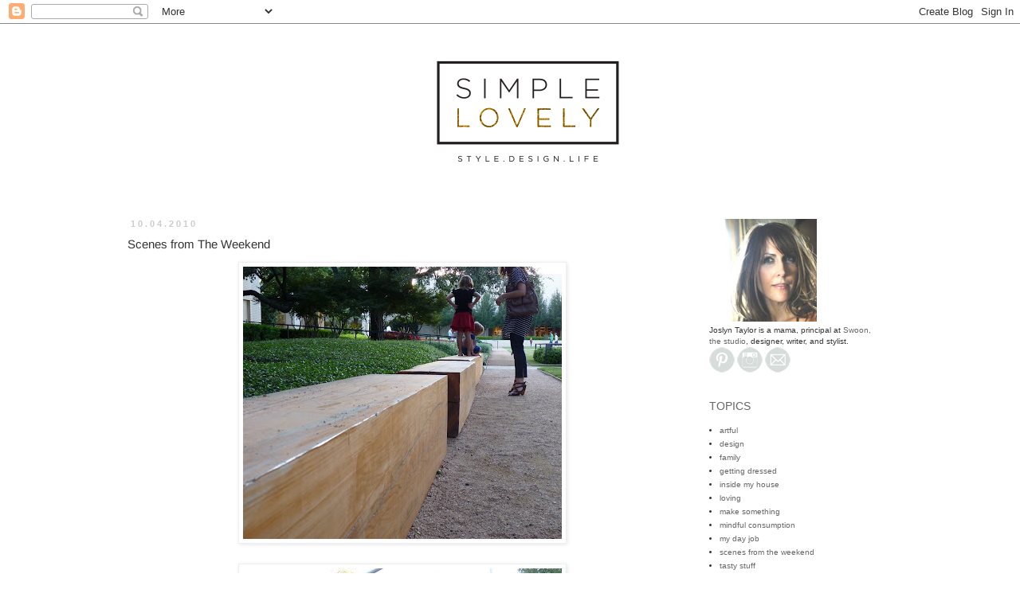

--- FILE ---
content_type: text/html; charset=UTF-8
request_url: http://www.simplelovelyblog.com/2010/10/scenes-from-weekend.html?showComment=1286249263697
body_size: 17754
content:
<!DOCTYPE html>
<html class='v2' dir='ltr' xmlns='http://www.w3.org/1999/xhtml' xmlns:b='http://www.google.com/2005/gml/b' xmlns:data='http://www.google.com/2005/gml/data' xmlns:expr='http://www.google.com/2005/gml/expr'>
<head>
<link href='https://www.blogger.com/static/v1/widgets/335934321-css_bundle_v2.css' rel='stylesheet' type='text/css'/>
<meta content='f8c0001dc1d9a1cc0fbda28f445e3b83' name='p:domain_verify'/>
<meta content='f8c0001dc1d9a1cc0fbda28f445e3b83' name='p:domain_verify'/>
<meta content='f8c0001dc1d9a1cc0fbda28f445e3b83' name='p:domain_verify'/>
<meta content='width=1100' name='viewport'/>
<meta content='text/html; charset=UTF-8' http-equiv='Content-Type'/>
<meta content='blogger' name='generator'/>
<link href='http://www.simplelovelyblog.com/favicon.ico' rel='icon' type='image/x-icon'/>
<link href='http://www.simplelovelyblog.com/2010/10/scenes-from-weekend.html' rel='canonical'/>
<link rel="alternate" type="application/atom+xml" title="Simple Lovely - Atom" href="http://www.simplelovelyblog.com/feeds/posts/default" />
<link rel="alternate" type="application/rss+xml" title="Simple Lovely - RSS" href="http://www.simplelovelyblog.com/feeds/posts/default?alt=rss" />
<link rel="service.post" type="application/atom+xml" title="Simple Lovely - Atom" href="https://www.blogger.com/feeds/1369717206174670865/posts/default" />

<link rel="alternate" type="application/atom+xml" title="Simple Lovely - Atom" href="http://www.simplelovelyblog.com/feeds/6105889788357991585/comments/default" />
<!--Can't find substitution for tag [blog.ieCssRetrofitLinks]-->
<link href='https://blogger.googleusercontent.com/img/b/R29vZ2xl/AVvXsEjbE8qZMaK5Vg_qC8Qh751MZ-wRxmMoFN5yHHr-kXdWuAvXat-D7AJkyt_kUEh7qeTVnQl3M4o6EEKMAOdur5lqRPidX8HcQeA8aJ1b0XXvaC1SBp3zW6GDivG99g3BzrGfaxg7_gHNx9Kv/s400/P1000553.JPG' rel='image_src'/>
<meta content='http://www.simplelovelyblog.com/2010/10/scenes-from-weekend.html' property='og:url'/>
<meta content='Scenes from The Weekend' property='og:title'/>
<meta content=' The girlies  busy *working* at dinner. Millie insisted on a lime to adorn her drink...just like mama&#39;s.  erin  and ben&#39;s  house snapped by ...' property='og:description'/>
<meta content='https://blogger.googleusercontent.com/img/b/R29vZ2xl/AVvXsEjbE8qZMaK5Vg_qC8Qh751MZ-wRxmMoFN5yHHr-kXdWuAvXat-D7AJkyt_kUEh7qeTVnQl3M4o6EEKMAOdur5lqRPidX8HcQeA8aJ1b0XXvaC1SBp3zW6GDivG99g3BzrGfaxg7_gHNx9Kv/w1200-h630-p-k-no-nu/P1000553.JPG' property='og:image'/>
<title>Simple Lovely: Scenes from The Weekend</title>
<style type='text/css'>@font-face{font-family:'Arimo';font-style:normal;font-weight:400;font-display:swap;src:url(//fonts.gstatic.com/s/arimo/v35/P5sfzZCDf9_T_3cV7NCUECyoxNk37cxcABrE.ttf)format('truetype');}</style>
<style id='page-skin-1' type='text/css'><!--
/*
-----------------------------------------------
Blogger Template Style
Name:     Simple
Designer: Blogger
URL:      www.blogger.com
----------------------------------------------- */
/* Content
----------------------------------------------- */
body {
font: normal normal 10px Arial, Tahoma, Helvetica, FreeSans, sans-serif;
color: #333333;
background: #ffffff none repeat scroll top left;
padding: 0 0 0 0;
}
html body .region-inner {
min-width: 0;
max-width: 100%;
width: auto;
}
h2 {
font-size: 22px;
}
a:link {
text-decoration:none;
color: #666666;
}
a:visited {
text-decoration:none;
color: #999999;
}
a:hover {
text-decoration:underline;
color: #888888;
}
.body-fauxcolumn-outer .fauxcolumn-inner {
background: transparent none repeat scroll top left;
_background-image: none;
}
.body-fauxcolumn-outer .cap-top {
position: absolute;
z-index: 1;
height: 400px;
width: 100%;
}
.body-fauxcolumn-outer .cap-top .cap-left {
width: 100%;
background: transparent none repeat-x scroll top left;
_background-image: none;
}
.content-outer {
-moz-box-shadow: 0 0 0 rgba(0, 0, 0, .15);
-webkit-box-shadow: 0 0 0 rgba(0, 0, 0, .15);
-goog-ms-box-shadow: 0 0 0 #333333;
box-shadow: 0 0 0 rgba(0, 0, 0, .15);
margin-bottom: 1px;
}
.content-inner {
padding: 10px 40px;
}
.content-inner {
background-color: #ffffff;
}
/* Header
----------------------------------------------- */
.header-outer {
background: transparent none repeat-x scroll 0 -400px;
_background-image: none;
}
.Header h1 {
font: normal normal 40px 'Trebuchet MS',Trebuchet,Verdana,sans-serif;
color: #ffffff;
text-shadow: 0 0 0 rgba(0, 0, 0, .2);
}
.Header h1 a {
color: #ffffff;
}
.Header .description {
font-size: 18px;
color: #000000;
}
.header-inner .Header .titlewrapper {
padding: 22px 0;
}
.header-inner .Header .descriptionwrapper {
padding: 0 0;
}
/* Tabs
----------------------------------------------- */
.tabs-inner .section:first-child {
border-top: 0 solid #ffffff;
}
.tabs-inner .section:first-child ul {
margin-top: -1px;
border-top: 1px solid #ffffff;
border-left: 1px solid #ffffff;
border-right: 1px solid #ffffff;
}
.tabs-inner .widget ul {
background: transparent none repeat-x scroll 0 -800px;
_background-image: none;
border-bottom: 1px solid #ffffff;
margin-top: 0;
margin-left: -30px;
margin-right: -30px;
}
.tabs-inner .widget li a {
display: inline-block;
padding: .6em 1em;
font: normal normal 10px Arial, Tahoma, Helvetica, FreeSans, sans-serif;
color: #000000;
border-left: 1px solid #ffffff;
border-right: 1px solid #ffffff;
}
.tabs-inner .widget li:first-child a {
border-left: none;
}
.tabs-inner .widget li.selected a, .tabs-inner .widget li a:hover {
color: #000000;
background-color: #eeeeee;
text-decoration: none;
}
/* Columns
----------------------------------------------- */
.main-outer {
border-top: 0 solid transparent;
}
.fauxcolumn-left-outer .fauxcolumn-inner {
border-right: 1px solid transparent;
}
.fauxcolumn-right-outer .fauxcolumn-inner {
border-left: 1px solid transparent;
}
/* Headings
----------------------------------------------- */
div.widget > h2,
div.widget h2.title {
margin: 0 0 1em 0;
font: normal normal 14px 'Trebuchet MS',Trebuchet,Verdana,sans-serif;
color: #666666;
}
/* Widgets
----------------------------------------------- */
.widget .zippy {
color: #999999;
text-shadow: 2px 2px 1px rgba(0, 0, 0, .1);
}
.widget .popular-posts ul {
list-style: none;
}
/* Posts
----------------------------------------------- */
h2.date-header {
font: normal bold 11px Arial, Tahoma, Helvetica, FreeSans, sans-serif;
}
.date-header span {
background-color: #ffffff;
color: #cccccc;
padding: 0.4em;
letter-spacing: 3px;
margin: inherit;
}
.main-inner {
padding-top: 35px;
padding-bottom: 65px;
}
.main-inner .column-center-inner {
padding: 0 0;
}
.main-inner .column-center-inner .section {
margin: 0 1em;
}
.post {
margin: 0 0 45px 0;
}
h3.post-title, .comments h4 {
font: normal normal 15px Arimo;
margin: .75em 0 0;
}
.post-body {
font-size: 110%;
line-height: 1.4;
position: relative;
}
.post-body img, .post-body .tr-caption-container, .Profile img, .Image img,
.BlogList .item-thumbnail img {
padding: 2px;
background: #ffffff;
border: 1px solid #eeeeee;
-moz-box-shadow: 1px 1px 5px rgba(0, 0, 0, .1);
-webkit-box-shadow: 1px 1px 5px rgba(0, 0, 0, .1);
box-shadow: 1px 1px 5px rgba(0, 0, 0, .1);
}
.post-body img, .post-body .tr-caption-container {
padding: 5px;
}
.post-body .tr-caption-container {
color: #333333;
}
.post-body .tr-caption-container img {
padding: 0;
background: transparent;
border: none;
-moz-box-shadow: 0 0 0 rgba(0, 0, 0, .1);
-webkit-box-shadow: 0 0 0 rgba(0, 0, 0, .1);
box-shadow: 0 0 0 rgba(0, 0, 0, .1);
}
.post-header {
margin: 0 0 1.5em;
line-height: 1.6;
font-size: 90%;
}
.post-footer {
margin: 20px -2px 0;
padding: 5px 10px;
color: #666666;
background-color: #ffffff;
border-bottom: 1px solid #ffffff;
line-height: 1.6;
font-size: 90%;
}
#comments .comment-author {
padding-top: 1.5em;
border-top: 1px solid transparent;
background-position: 0 1.5em;
}
#comments .comment-author:first-child {
padding-top: 0;
border-top: none;
}
.avatar-image-container {
margin: .2em 0 0;
}
#comments .avatar-image-container img {
border: 1px solid #eeeeee;
}
/* Comments
----------------------------------------------- */
.comments .comments-content .icon.blog-author {
background-repeat: no-repeat;
background-image: url([data-uri]);
}
.comments .comments-content .loadmore a {
border-top: 1px solid #999999;
border-bottom: 1px solid #999999;
}
.comments .comment-thread.inline-thread {
background-color: #ffffff;
}
.comments .continue {
border-top: 2px solid #999999;
}
/* Accents
---------------------------------------------- */
.section-columns td.columns-cell {
border-left: 1px solid transparent;
}
.blog-pager {
background: transparent url(//www.blogblog.com/1kt/simple/paging_dot.png) repeat-x scroll top center;
}
.blog-pager-older-link, .home-link,
.blog-pager-newer-link {
background-color: #ffffff;
padding: 5px;
}
.footer-outer {
border-top: 1px dashed #bbbbbb;
}
/* Mobile
----------------------------------------------- */
body.mobile  {
background-size: auto;
}
.mobile .body-fauxcolumn-outer {
background: transparent none repeat scroll top left;
}
.mobile .body-fauxcolumn-outer .cap-top {
background-size: 100% auto;
}
.mobile .content-outer {
-webkit-box-shadow: 0 0 3px rgba(0, 0, 0, .15);
box-shadow: 0 0 3px rgba(0, 0, 0, .15);
}
.mobile .tabs-inner .widget ul {
margin-left: 0;
margin-right: 0;
}
.mobile .post {
margin: 0;
}
.mobile .main-inner .column-center-inner .section {
margin: 0;
}
.mobile .date-header span {
padding: 0.1em 10px;
margin: 0 -10px;
}
.mobile h3.post-title {
margin: 0;
}
.mobile .blog-pager {
background: transparent none no-repeat scroll top center;
}
.mobile .footer-outer {
border-top: none;
}
.mobile .main-inner, .mobile .footer-inner {
background-color: #ffffff;
}
.mobile-index-contents {
color: #333333;
}
.mobile-link-button {
background-color: #666666;
}
.mobile-link-button a:link, .mobile-link-button a:visited {
color: #ffffff;
}
.mobile .tabs-inner .section:first-child {
border-top: none;
}
.mobile .tabs-inner .PageList .widget-content {
background-color: #eeeeee;
color: #000000;
border-top: 1px solid #ffffff;
border-bottom: 1px solid #ffffff;
}
.mobile .tabs-inner .PageList .widget-content .pagelist-arrow {
border-left: 1px solid #ffffff;
}

--></style>
<style id='template-skin-1' type='text/css'><!--
body {
min-width: 1060px;
}
.content-outer, .content-fauxcolumn-outer, .region-inner {
min-width: 1060px;
max-width: 1060px;
_width: 1060px;
}
.main-inner .columns {
padding-left: 0px;
padding-right: 270px;
}
.main-inner .fauxcolumn-center-outer {
left: 0px;
right: 270px;
/* IE6 does not respect left and right together */
_width: expression(this.parentNode.offsetWidth -
parseInt("0px") -
parseInt("270px") + 'px');
}
.main-inner .fauxcolumn-left-outer {
width: 0px;
}
.main-inner .fauxcolumn-right-outer {
width: 270px;
}
.main-inner .column-left-outer {
width: 0px;
right: 100%;
margin-left: -0px;
}
.main-inner .column-right-outer {
width: 270px;
margin-right: -270px;
}
#layout {
min-width: 0;
}
#layout .content-outer {
min-width: 0;
width: 800px;
}
#layout .region-inner {
min-width: 0;
width: auto;
}
--></style>
<link href='https://www.blogger.com/dyn-css/authorization.css?targetBlogID=1369717206174670865&amp;zx=cfb4077d-e843-4e4b-8097-9adc2870cb56' media='none' onload='if(media!=&#39;all&#39;)media=&#39;all&#39;' rel='stylesheet'/><noscript><link href='https://www.blogger.com/dyn-css/authorization.css?targetBlogID=1369717206174670865&amp;zx=cfb4077d-e843-4e4b-8097-9adc2870cb56' rel='stylesheet'/></noscript>
<meta name='google-adsense-platform-account' content='ca-host-pub-1556223355139109'/>
<meta name='google-adsense-platform-domain' content='blogspot.com'/>

<!-- data-ad-client=ca-pub-6555454618987649 -->

</head>
<body class='loading variant-simplysimple'>
<div class='navbar section' id='navbar'><div class='widget Navbar' data-version='1' id='Navbar1'><script type="text/javascript">
    function setAttributeOnload(object, attribute, val) {
      if(window.addEventListener) {
        window.addEventListener('load',
          function(){ object[attribute] = val; }, false);
      } else {
        window.attachEvent('onload', function(){ object[attribute] = val; });
      }
    }
  </script>
<div id="navbar-iframe-container"></div>
<script type="text/javascript" src="https://apis.google.com/js/platform.js"></script>
<script type="text/javascript">
      gapi.load("gapi.iframes:gapi.iframes.style.bubble", function() {
        if (gapi.iframes && gapi.iframes.getContext) {
          gapi.iframes.getContext().openChild({
              url: 'https://www.blogger.com/navbar/1369717206174670865?po\x3d6105889788357991585\x26origin\x3dhttp://www.simplelovelyblog.com',
              where: document.getElementById("navbar-iframe-container"),
              id: "navbar-iframe"
          });
        }
      });
    </script><script type="text/javascript">
(function() {
var script = document.createElement('script');
script.type = 'text/javascript';
script.src = '//pagead2.googlesyndication.com/pagead/js/google_top_exp.js';
var head = document.getElementsByTagName('head')[0];
if (head) {
head.appendChild(script);
}})();
</script>
</div></div>
<div class='body-fauxcolumns'>
<div class='fauxcolumn-outer body-fauxcolumn-outer'>
<div class='cap-top'>
<div class='cap-left'></div>
<div class='cap-right'></div>
</div>
<div class='fauxborder-left'>
<div class='fauxborder-right'></div>
<div class='fauxcolumn-inner'>
</div>
</div>
<div class='cap-bottom'>
<div class='cap-left'></div>
<div class='cap-right'></div>
</div>
</div>
</div>
<div class='content'>
<div class='content-fauxcolumns'>
<div class='fauxcolumn-outer content-fauxcolumn-outer'>
<div class='cap-top'>
<div class='cap-left'></div>
<div class='cap-right'></div>
</div>
<div class='fauxborder-left'>
<div class='fauxborder-right'></div>
<div class='fauxcolumn-inner'>
</div>
</div>
<div class='cap-bottom'>
<div class='cap-left'></div>
<div class='cap-right'></div>
</div>
</div>
</div>
<div class='content-outer'>
<div class='content-cap-top cap-top'>
<div class='cap-left'></div>
<div class='cap-right'></div>
</div>
<div class='fauxborder-left content-fauxborder-left'>
<div class='fauxborder-right content-fauxborder-right'></div>
<div class='content-inner'>
<header>
<div class='header-outer'>
<div class='header-cap-top cap-top'>
<div class='cap-left'></div>
<div class='cap-right'></div>
</div>
<div class='fauxborder-left header-fauxborder-left'>
<div class='fauxborder-right header-fauxborder-right'></div>
<div class='region-inner header-inner'>
<div class='header section' id='header'><div class='widget Header' data-version='1' id='Header1'>
<div id='header-inner'>
<a href='http://www.simplelovelyblog.com/' style='display: block'>
<img alt='Simple Lovely' height='200px; ' id='Header1_headerimg' src='https://blogger.googleusercontent.com/img/b/R29vZ2xl/AVvXsEjHzGCYRrvwsNFQ9SQSENL3e8eR5fhN4Stpa044BcEYo8AJJTn5u2Buwnrl1-boD43pRgGG0gkLu_RAMwZqMRbO19AnsT4kcY1Vaaseli0mgZLsdAMTz7HRyGg7UZm648Xl5X7ieKN_YO7j/s1600/Simple_Lovely_FINAL.png' style='display: block' width='1024px; '/>
</a>
</div>
</div></div>
</div>
</div>
<div class='header-cap-bottom cap-bottom'>
<div class='cap-left'></div>
<div class='cap-right'></div>
</div>
</div>
</header>
<div class='tabs-outer'>
<div class='tabs-cap-top cap-top'>
<div class='cap-left'></div>
<div class='cap-right'></div>
</div>
<div class='fauxborder-left tabs-fauxborder-left'>
<div class='fauxborder-right tabs-fauxborder-right'></div>
<div class='region-inner tabs-inner'>
<div class='tabs no-items section' id='crosscol'></div>
<div class='tabs no-items section' id='crosscol-overflow'></div>
</div>
</div>
<div class='tabs-cap-bottom cap-bottom'>
<div class='cap-left'></div>
<div class='cap-right'></div>
</div>
</div>
<div class='main-outer'>
<div class='main-cap-top cap-top'>
<div class='cap-left'></div>
<div class='cap-right'></div>
</div>
<div class='fauxborder-left main-fauxborder-left'>
<div class='fauxborder-right main-fauxborder-right'></div>
<div class='region-inner main-inner'>
<div class='columns fauxcolumns'>
<div class='fauxcolumn-outer fauxcolumn-center-outer'>
<div class='cap-top'>
<div class='cap-left'></div>
<div class='cap-right'></div>
</div>
<div class='fauxborder-left'>
<div class='fauxborder-right'></div>
<div class='fauxcolumn-inner'>
</div>
</div>
<div class='cap-bottom'>
<div class='cap-left'></div>
<div class='cap-right'></div>
</div>
</div>
<div class='fauxcolumn-outer fauxcolumn-left-outer'>
<div class='cap-top'>
<div class='cap-left'></div>
<div class='cap-right'></div>
</div>
<div class='fauxborder-left'>
<div class='fauxborder-right'></div>
<div class='fauxcolumn-inner'>
</div>
</div>
<div class='cap-bottom'>
<div class='cap-left'></div>
<div class='cap-right'></div>
</div>
</div>
<div class='fauxcolumn-outer fauxcolumn-right-outer'>
<div class='cap-top'>
<div class='cap-left'></div>
<div class='cap-right'></div>
</div>
<div class='fauxborder-left'>
<div class='fauxborder-right'></div>
<div class='fauxcolumn-inner'>
</div>
</div>
<div class='cap-bottom'>
<div class='cap-left'></div>
<div class='cap-right'></div>
</div>
</div>
<!-- corrects IE6 width calculation -->
<div class='columns-inner'>
<div class='column-center-outer'>
<div class='column-center-inner'>
<div class='main section' id='main'><div class='widget Blog' data-version='1' id='Blog1'>
<div class='blog-posts hfeed'>

          <div class="date-outer">
        
<h2 class='date-header'><span>10.04.2010</span></h2>

          <div class="date-posts">
        
<div class='post-outer'>
<div class='post hentry' itemprop='blogPost' itemscope='itemscope' itemtype='http://schema.org/BlogPosting'>
<meta content='https://blogger.googleusercontent.com/img/b/R29vZ2xl/AVvXsEjbE8qZMaK5Vg_qC8Qh751MZ-wRxmMoFN5yHHr-kXdWuAvXat-D7AJkyt_kUEh7qeTVnQl3M4o6EEKMAOdur5lqRPidX8HcQeA8aJ1b0XXvaC1SBp3zW6GDivG99g3BzrGfaxg7_gHNx9Kv/s400/P1000553.JPG' itemprop='image_url'/>
<meta content='1369717206174670865' itemprop='blogId'/>
<meta content='6105889788357991585' itemprop='postId'/>
<a name='6105889788357991585'></a>
<h3 class='post-title entry-title' itemprop='name'>
Scenes from The Weekend
</h3>
<div class='post-header'>
<div class='post-header-line-1'></div>
</div>
<div class='post-body entry-content' id='post-body-6105889788357991585' itemprop='description articleBody'>
<a href="https://blogger.googleusercontent.com/img/b/R29vZ2xl/AVvXsEjbE8qZMaK5Vg_qC8Qh751MZ-wRxmMoFN5yHHr-kXdWuAvXat-D7AJkyt_kUEh7qeTVnQl3M4o6EEKMAOdur5lqRPidX8HcQeA8aJ1b0XXvaC1SBp3zW6GDivG99g3BzrGfaxg7_gHNx9Kv/s1600/P1000553.JPG"><img alt="" border="0" id="BLOGGER_PHOTO_ID_5524254232887524386" src="https://blogger.googleusercontent.com/img/b/R29vZ2xl/AVvXsEjbE8qZMaK5Vg_qC8Qh751MZ-wRxmMoFN5yHHr-kXdWuAvXat-D7AJkyt_kUEh7qeTVnQl3M4o6EEKMAOdur5lqRPidX8HcQeA8aJ1b0XXvaC1SBp3zW6GDivG99g3BzrGfaxg7_gHNx9Kv/s400/P1000553.JPG" style="TEXT-ALIGN: center; MARGIN: 0px auto 10px; WIDTH: 400px; DISPLAY: block; HEIGHT: 342px; CURSOR: hand" /></a><br /><a href="https://blogger.googleusercontent.com/img/b/R29vZ2xl/AVvXsEipNUIuj0H34meM512u_dnB5HHqr3Ue_CP6FJgkYb-u3eraYpJ9QadoXGB4uilVIM5ByOkDU3eo-EHWj9wtOmEzN75kw_yvcJmrKOeHr9ATclcCcQikSe8UbqeVdsLh6lBXATQDlspacXcJ/s1600/P1000541.JPG"><img alt="" border="0" id="BLOGGER_PHOTO_ID_5524256888136127058" src="https://blogger.googleusercontent.com/img/b/R29vZ2xl/AVvXsEipNUIuj0H34meM512u_dnB5HHqr3Ue_CP6FJgkYb-u3eraYpJ9QadoXGB4uilVIM5ByOkDU3eo-EHWj9wtOmEzN75kw_yvcJmrKOeHr9ATclcCcQikSe8UbqeVdsLh6lBXATQDlspacXcJ/s400/P1000541.JPG" style="TEXT-ALIGN: center; MARGIN: 0px auto 10px; WIDTH: 400px; DISPLAY: block; HEIGHT: 300px; CURSOR: hand" /></a><br /><div><a href="https://blogger.googleusercontent.com/img/b/R29vZ2xl/AVvXsEgnpDYK16AgZXzEcrbSKo67xFkkT1rKTUJuwi6LOERcXvEhKOQzxVwzAN6J6tvk7xI7Yc3AyKRrxDgHP_95fj87awlRf2_Ljai6vOttgtTv1wucghnSVpYqeAH9SIMeB2LlA-M0u1wzqHOx/s1600/P1000524.JPG"><img alt="" border="0" id="BLOGGER_PHOTO_ID_5524253588295743314" src="https://blogger.googleusercontent.com/img/b/R29vZ2xl/AVvXsEgnpDYK16AgZXzEcrbSKo67xFkkT1rKTUJuwi6LOERcXvEhKOQzxVwzAN6J6tvk7xI7Yc3AyKRrxDgHP_95fj87awlRf2_Ljai6vOttgtTv1wucghnSVpYqeAH9SIMeB2LlA-M0u1wzqHOx/s400/P1000524.JPG" style="TEXT-ALIGN: center; MARGIN: 0px auto 10px; WIDTH: 400px; DISPLAY: block; HEIGHT: 300px; CURSOR: hand" /></a><em><span style="font-size:78%;"> The <span id="SPELLING_ERROR_0" class="blsp-spelling-error">girlies</span> busy *working* at dinner. Millie insisted on a lime to adorn her drink...just like mama's.<br /></span></em><br /><br /><div><a href="https://blogger.googleusercontent.com/img/b/R29vZ2xl/AVvXsEj1xQdj5BpOCWP84gUfwQOgZdpF2ZlPwGgra4X8BoK78GFEWJt7gXRYXy8xs6T1PoaRwav17kcbK1WTd41E1oBehBeMwYfLkNRCJttZsm7vtLWgPnc8Gd7BJQZCuGzU9WS2175ZwaeYMFRd/s1600/P1000535.JPG"><img alt="" border="0" id="BLOGGER_PHOTO_ID_5524253266834946114" src="https://blogger.googleusercontent.com/img/b/R29vZ2xl/AVvXsEj1xQdj5BpOCWP84gUfwQOgZdpF2ZlPwGgra4X8BoK78GFEWJt7gXRYXy8xs6T1PoaRwav17kcbK1WTd41E1oBehBeMwYfLkNRCJttZsm7vtLWgPnc8Gd7BJQZCuGzU9WS2175ZwaeYMFRd/s400/P1000535.JPG" style="TEXT-ALIGN: center; MARGIN: 0px auto 10px; WIDTH: 400px; DISPLAY: block; HEIGHT: 239px; CURSOR: hand" /></a><br /><div><a href="https://blogger.googleusercontent.com/img/b/R29vZ2xl/AVvXsEiDxvfw0-GAdpPPkYJqQg3hGWoQwODt14FYsr2BB7V1E_a76Y5Q9SJWb4WIdfv7q0bNP4vFZzVp4grw7wzl2Im5MhIv9YYa5-z8DeXysQa7FgcZYeiM0ghVbhJzY2GOGN4rv-q-EkMRxA62/s1600/P1000550.JPG"><img alt="" border="0" id="BLOGGER_PHOTO_ID_5524253261178860338" src="https://blogger.googleusercontent.com/img/b/R29vZ2xl/AVvXsEiDxvfw0-GAdpPPkYJqQg3hGWoQwODt14FYsr2BB7V1E_a76Y5Q9SJWb4WIdfv7q0bNP4vFZzVp4grw7wzl2Im5MhIv9YYa5-z8DeXysQa7FgcZYeiM0ghVbhJzY2GOGN4rv-q-EkMRxA62/s400/P1000550.JPG" style="TEXT-ALIGN: center; MARGIN: 0px auto 10px; WIDTH: 400px; DISPLAY: block; HEIGHT: 300px; CURSOR: hand" /></a><br /><div><a href="https://blogger.googleusercontent.com/img/b/R29vZ2xl/AVvXsEheOdB_cOSGvsovIwGTz9QNopczw_5FQWt3kHS-LU6jepYW8dZv-zx0byw45A6MT019KtqXOd3sB2amnOu12FJ1D_0ZMX5Z4UmNBJAEzt4FejBfEf9IVF5u5tXvX7_0ZWrV1kmwkWYpDgBe/s1600/cliff_may_dallas_tx.jpg"><img alt="" border="0" id="BLOGGER_PHOTO_ID_5524250846331716178" src="https://blogger.googleusercontent.com/img/b/R29vZ2xl/AVvXsEheOdB_cOSGvsovIwGTz9QNopczw_5FQWt3kHS-LU6jepYW8dZv-zx0byw45A6MT019KtqXOd3sB2amnOu12FJ1D_0ZMX5Z4UmNBJAEzt4FejBfEf9IVF5u5tXvX7_0ZWrV1kmwkWYpDgBe/s400/cliff_may_dallas_tx.jpg" style="TEXT-ALIGN: center; MARGIN: 0px auto 10px; WIDTH: 400px; DISPLAY: block; HEIGHT: 267px; CURSOR: hand" /></a><span style="font-size:78%;"><em> <span id="SPELLING_ERROR_1" class="blsp-spelling-error">erin</span> and <span id="SPELLING_ERROR_2" class="blsp-spelling-error">ben's</span> house </em></span><a href="http://littleekd.blogspot.com/2010/10/hdr.html"><span style="font-size:78%;"><em>snapped by <span id="SPELLING_ERROR_3" class="blsp-spelling-error">ben</span></em></span></a><span style="font-size:78%;"><em>...</em></span></div><br /><div><div>The superstar of the weekend was, by far, the fantastic Fall weather that rolled in Friday afternoon. It was cool (but not too cool) and sunny + a little bit breezy...pretty much perfect. <em>And</em> it afforded us the ability to take part in one of my all-time happiest happy makers: eating outside.<br /><br />Which we did as much as possible -- with the <span id="SPELLING_ERROR_4" class="blsp-spelling-error">girlies</span> on Friday at La <span id="SPELLING_ERROR_5" class="blsp-spelling-error">Duni</span>, again on Sunday morning in our backyard for brunch (which besides Millie falling off the big girl swing <em>twice</em> was pretty glorious) and then once more* for a crazy yummy Autumnal Sunday dinner (pork loin with blueberry compote, roasted potatoes, and sauteed <span id="SPELLING_ERROR_6" class="blsp-spelling-error">brussel</span> sprouts...) at <a href="http://www.littleekd.blogspot.com/">lovely cousin Erin</a> and boyfriend Ben's new house.</div><br /><div><em><span style="font-size:85%;">* technically we ate inside at <span id="SPELLING_ERROR_7" class="blsp-spelling-error">ben</span> and <span id="SPELLING_ERROR_8" class="blsp-spelling-error">erin's</span> but every single one of their massive sliding glass doors was open, so it felt<strong> just like</strong> we were outside.</span></em></div><br /><br /><div><a href="https://blogger.googleusercontent.com/img/b/R29vZ2xl/AVvXsEipTupWqWq1kcDYbU9c4HvrscZvh2YHVN7CTcYWv99EHnoELEvJYpbxvgLzSIH31cpqcc9mE_9PefWDNG6HjzaixS972BwlXUNJNbkI78ierIIb-oFr0mAA-lhV7k8E8UKnlSwuhrQqcuu0/s1600/P1000575.JPG"><img alt="" border="0" id="BLOGGER_PHOTO_ID_5524252859556944882" src="https://blogger.googleusercontent.com/img/b/R29vZ2xl/AVvXsEipTupWqWq1kcDYbU9c4HvrscZvh2YHVN7CTcYWv99EHnoELEvJYpbxvgLzSIH31cpqcc9mE_9PefWDNG6HjzaixS972BwlXUNJNbkI78ierIIb-oFr0mAA-lhV7k8E8UKnlSwuhrQqcuu0/s400/P1000575.JPG" style="TEXT-ALIGN: center; MARGIN: 0px auto 10px; WIDTH: 400px; DISPLAY: block; HEIGHT: 300px; CURSOR: hand" /></a><br /><div><a href="https://blogger.googleusercontent.com/img/b/R29vZ2xl/AVvXsEj1ko7E8Yr56gO4_FA6frkRl5DiRbJSJ32T8dVZexCQq2G5dMqwQUbl2M508vhyIFsLUdWJ-dT7tVeROTprmmHUj40C-TgW-6SrPP1cjk7B-TwFQyNSHcNHoSOUcVZIGBlhkMuJu3vWox8d/s1600/P1000577.JPG"><img alt="" border="0" id="BLOGGER_PHOTO_ID_5524252850929224002" src="https://blogger.googleusercontent.com/img/b/R29vZ2xl/AVvXsEj1ko7E8Yr56gO4_FA6frkRl5DiRbJSJ32T8dVZexCQq2G5dMqwQUbl2M508vhyIFsLUdWJ-dT7tVeROTprmmHUj40C-TgW-6SrPP1cjk7B-TwFQyNSHcNHoSOUcVZIGBlhkMuJu3vWox8d/s400/P1000577.JPG" style="TEXT-ALIGN: center; MARGIN: 0px auto 10px; WIDTH: 400px; DISPLAY: block; HEIGHT: 300px; CURSOR: hand" /></a><em><span style="font-size:78%;">Audrey and her <span id="SPELLING_ERROR_9" class="blsp-spelling-error">besty</span> Emma practicing their moves after the ballet on Sunday...</span></em><br /><br />The rest of the weekend was pretty much a blur of ballet and football. Seriously there was a lot of both, as we had a full-day of TX/<span id="SPELLING_ERROR_10" class="blsp-spelling-error">OU</span> madness on Saturday, our normal weekly ballet classes + Audrey had her first Nutcracker rehearsal (she made it!) <em>and</em> we went to see Cinderella with our buddies at <a href="http://www.dallasopera.org/the_company/winspear.php">The <span id="SPELLING_ERROR_11" class="blsp-spelling-error">Winspear</span></a> on Sunday.<br /><br />Whew...we're a little fried, but did I mention it's in the low 70's outside.<br /><br />Yea, I'm pretty psyched about that.</div></div></div></div></div></div>
<div style='clear: both;'></div>
</div>
<div class='post-footer'>
<div class='post-footer-line post-footer-line-1'><span class='post-author vcard'>
</span>
<span class='post-comment-link'>
</span>
<span class='post-icons'>
<span class='item-action'>
<a href='https://www.blogger.com/email-post/1369717206174670865/6105889788357991585' title='Email Post'>
<img alt='' class='icon-action' height='13' src='http://img1.blogblog.com/img/icon18_email.gif' width='18'/>
</a>
</span>
<span class='item-control blog-admin pid-100654598'>
<a href='https://www.blogger.com/post-edit.g?blogID=1369717206174670865&postID=6105889788357991585&from=pencil' title='Edit Post'>
<img alt='' class='icon-action' height='18' src='https://resources.blogblog.com/img/icon18_edit_allbkg.gif' width='18'/>
</a>
</span>
</span>
</div>
<div class='post-footer-line post-footer-line-2'><span class='post-labels'>
Labels:
<a href='http://www.simplelovelyblog.com/search/label/scenes%20from%20the%20weekend' rel='tag'>scenes from the weekend</a>
</span>
</div>
<div class='post-footer-line post-footer-line-3'></div>
</div>
</div>
<div class='comments' id='comments'>
<a name='comments'></a>
<h4>21 comments:</h4>
<div id='Blog1_comments-block-wrapper'>
<dl class='avatar-comment-indent' id='comments-block'>
<dt class='comment-author ' id='c7833569229063433088'>
<a name='c7833569229063433088'></a>
<div class="avatar-image-container vcard"><span dir="ltr"><a href="https://www.blogger.com/profile/07788672903528318784" target="" rel="nofollow" onclick="" class="avatar-hovercard" id="av-7833569229063433088-07788672903528318784"><img src="https://resources.blogblog.com/img/blank.gif" width="35" height="35" class="delayLoad" style="display: none;" longdesc="//blogger.googleusercontent.com/img/b/R29vZ2xl/AVvXsEjs7ocxAsY2nd_pJ0VYeScTc1W8zmdhmpwGFNta9JU9Hz0EdIe7sIMjct-YVxiqGzqualutKJmFtdg-HOd1T1egni6Dw18scbCHU5dz-Tq2h4q4Kc7jMwHoQmydskH3djc/s45-c/moi.gif" alt="" title="Ana Degenaar">

<noscript><img src="//blogger.googleusercontent.com/img/b/R29vZ2xl/AVvXsEjs7ocxAsY2nd_pJ0VYeScTc1W8zmdhmpwGFNta9JU9Hz0EdIe7sIMjct-YVxiqGzqualutKJmFtdg-HOd1T1egni6Dw18scbCHU5dz-Tq2h4q4Kc7jMwHoQmydskH3djc/s45-c/moi.gif" width="35" height="35" class="photo" alt=""></noscript></a></span></div>
<a href='https://www.blogger.com/profile/07788672903528318784' rel='nofollow'>Ana Degenaar</a>
said...
</dt>
<dd class='comment-body' id='Blog1_cmt-7833569229063433088'>
<p>
My I need a 70 degree day or I&#39;ll die! Stunning photos and stories... your kids are so cute! Love how Millie wants to be like you.<br />xo
</p>
</dd>
<dd class='comment-footer'>
<span class='comment-timestamp'>
<a href='http://www.simplelovelyblog.com/2010/10/scenes-from-weekend.html?showComment=1286216799280#c7833569229063433088' title='comment permalink'>
October 4, 2010 at 11:26&#8239;AM
</a>
<span class='item-control blog-admin pid-777936198'>
<a class='comment-delete' href='https://www.blogger.com/comment/delete/1369717206174670865/7833569229063433088' title='Delete Comment'>
<img src='https://resources.blogblog.com/img/icon_delete13.gif'/>
</a>
</span>
</span>
</dd>
<dt class='comment-author ' id='c1777833307393124968'>
<a name='c1777833307393124968'></a>
<div class="avatar-image-container avatar-stock"><span dir="ltr"><img src="//resources.blogblog.com/img/blank.gif" width="35" height="35" alt="" title="Anonymous">

</span></div>
Anonymous
said...
</dt>
<dd class='comment-body' id='Blog1_cmt-1777833307393124968'>
<p>
ccongrats Audrey!!
</p>
</dd>
<dd class='comment-footer'>
<span class='comment-timestamp'>
<a href='http://www.simplelovelyblog.com/2010/10/scenes-from-weekend.html?showComment=1286217854822#c1777833307393124968' title='comment permalink'>
October 4, 2010 at 11:44&#8239;AM
</a>
<span class='item-control blog-admin pid-1117771254'>
<a class='comment-delete' href='https://www.blogger.com/comment/delete/1369717206174670865/1777833307393124968' title='Delete Comment'>
<img src='https://resources.blogblog.com/img/icon_delete13.gif'/>
</a>
</span>
</span>
</dd>
<dt class='comment-author ' id='c2896688985199437605'>
<a name='c2896688985199437605'></a>
<div class="avatar-image-container vcard"><span dir="ltr"><a href="https://www.blogger.com/profile/06445425898670034825" target="" rel="nofollow" onclick="" class="avatar-hovercard" id="av-2896688985199437605-06445425898670034825"><img src="https://resources.blogblog.com/img/blank.gif" width="35" height="35" class="delayLoad" style="display: none;" longdesc="//blogger.googleusercontent.com/img/b/R29vZ2xl/AVvXsEjOc2_LVjr4UKKDvt_uuthxgFL0fs1g8kEVGAS5IXFw8IIfqgyZx9ORnFWF6jpN514rNVY8pTM9loaTRbrO8NB_nXayG_P7jv4QZm3I2AYDp9G9Uj03eugo54F_6XHCyg/s45-c/camera+pic2.jpg" alt="" title="Danielle (elleinadspir)">

<noscript><img src="//blogger.googleusercontent.com/img/b/R29vZ2xl/AVvXsEjOc2_LVjr4UKKDvt_uuthxgFL0fs1g8kEVGAS5IXFw8IIfqgyZx9ORnFWF6jpN514rNVY8pTM9loaTRbrO8NB_nXayG_P7jv4QZm3I2AYDp9G9Uj03eugo54F_6XHCyg/s45-c/camera+pic2.jpg" width="35" height="35" class="photo" alt=""></noscript></a></span></div>
<a href='https://www.blogger.com/profile/06445425898670034825' rel='nofollow'>Danielle (elleinadspir)</a>
said...
</dt>
<dd class='comment-body' id='Blog1_cmt-2896688985199437605'>
<p>
If I didn&#39;t comment with a big &#39;boomer sooner&#39; to this post...I think I&#39;d be kicked out of OKC ;)
</p>
</dd>
<dd class='comment-footer'>
<span class='comment-timestamp'>
<a href='http://www.simplelovelyblog.com/2010/10/scenes-from-weekend.html?showComment=1286218343034#c2896688985199437605' title='comment permalink'>
October 4, 2010 at 11:52&#8239;AM
</a>
<span class='item-control blog-admin pid-277573947'>
<a class='comment-delete' href='https://www.blogger.com/comment/delete/1369717206174670865/2896688985199437605' title='Delete Comment'>
<img src='https://resources.blogblog.com/img/icon_delete13.gif'/>
</a>
</span>
</span>
</dd>
<dt class='comment-author ' id='c5028312876757481966'>
<a name='c5028312876757481966'></a>
<div class="avatar-image-container vcard"><span dir="ltr"><a href="https://www.blogger.com/profile/17903591819503011886" target="" rel="nofollow" onclick="" class="avatar-hovercard" id="av-5028312876757481966-17903591819503011886"><img src="https://resources.blogblog.com/img/blank.gif" width="35" height="35" class="delayLoad" style="display: none;" longdesc="//blogger.googleusercontent.com/img/b/R29vZ2xl/AVvXsEgA5fVMmn3XP_Ng3cTDLw5zoGN6IpoX2SKAbwkY3UhsFEtCFjX72ngYFNiIUqCjWINCHiJ8dDWBfCJXEOq5qWq5Nh5OeODu1aVqQJJQOrydId8PilIrJnbmqYVEtJa49w/s45-c/IMG_7803--.jpg" alt="" title="torrie">

<noscript><img src="//blogger.googleusercontent.com/img/b/R29vZ2xl/AVvXsEgA5fVMmn3XP_Ng3cTDLw5zoGN6IpoX2SKAbwkY3UhsFEtCFjX72ngYFNiIUqCjWINCHiJ8dDWBfCJXEOq5qWq5Nh5OeODu1aVqQJJQOrydId8PilIrJnbmqYVEtJa49w/s45-c/IMG_7803--.jpg" width="35" height="35" class="photo" alt=""></noscript></a></span></div>
<a href='https://www.blogger.com/profile/17903591819503011886' rel='nofollow'>torrie</a>
said...
</dt>
<dd class='comment-body' id='Blog1_cmt-5028312876757481966'>
<p>
yeah, I&#39;m prettttty psyched about the fall weather we&#39;re experiencing here in CA as well.  Lots of cookin&#39; to do be done:).
</p>
</dd>
<dd class='comment-footer'>
<span class='comment-timestamp'>
<a href='http://www.simplelovelyblog.com/2010/10/scenes-from-weekend.html?showComment=1286218554366#c5028312876757481966' title='comment permalink'>
October 4, 2010 at 11:55&#8239;AM
</a>
<span class='item-control blog-admin pid-1664966247'>
<a class='comment-delete' href='https://www.blogger.com/comment/delete/1369717206174670865/5028312876757481966' title='Delete Comment'>
<img src='https://resources.blogblog.com/img/icon_delete13.gif'/>
</a>
</span>
</span>
</dd>
<dt class='comment-author blog-author' id='c3053884277755631902'>
<a name='c3053884277755631902'></a>
<div class="avatar-image-container vcard"><span dir="ltr"><a href="https://www.blogger.com/profile/02355764179533604630" target="" rel="nofollow" onclick="" class="avatar-hovercard" id="av-3053884277755631902-02355764179533604630"><img src="https://resources.blogblog.com/img/blank.gif" width="35" height="35" class="delayLoad" style="display: none;" longdesc="//blogger.googleusercontent.com/img/b/R29vZ2xl/AVvXsEhXtze4tabrOQCaOOCfmQfQ6hGpcC-zeoFIlcrHLyHhjeu7Er2WARvFcBk_Txg95tzXa2PJMqixjkpp6-7NRKqXIhbCXSwa8HMf-oUrA2MgMK4gjTnIHdWwP3pImTg5ITA/s45-c/joslyn_taylor.JPG" alt="" title="Joslyn">

<noscript><img src="//blogger.googleusercontent.com/img/b/R29vZ2xl/AVvXsEhXtze4tabrOQCaOOCfmQfQ6hGpcC-zeoFIlcrHLyHhjeu7Er2WARvFcBk_Txg95tzXa2PJMqixjkpp6-7NRKqXIhbCXSwa8HMf-oUrA2MgMK4gjTnIHdWwP3pImTg5ITA/s45-c/joslyn_taylor.JPG" width="35" height="35" class="photo" alt=""></noscript></a></span></div>
<a href='https://www.blogger.com/profile/02355764179533604630' rel='nofollow'>Joslyn</a>
said...
</dt>
<dd class='comment-body' id='Blog1_cmt-3053884277755631902'>
<p>
Danielle -- it&#39;s ok, i still like you ;-)
</p>
</dd>
<dd class='comment-footer'>
<span class='comment-timestamp'>
<a href='http://www.simplelovelyblog.com/2010/10/scenes-from-weekend.html?showComment=1286219689136#c3053884277755631902' title='comment permalink'>
October 4, 2010 at 12:14&#8239;PM
</a>
<span class='item-control blog-admin pid-100654598'>
<a class='comment-delete' href='https://www.blogger.com/comment/delete/1369717206174670865/3053884277755631902' title='Delete Comment'>
<img src='https://resources.blogblog.com/img/icon_delete13.gif'/>
</a>
</span>
</span>
</dd>
<dt class='comment-author ' id='c8670267283906922726'>
<a name='c8670267283906922726'></a>
<div class="avatar-image-container vcard"><span dir="ltr"><a href="https://www.blogger.com/profile/18290360163221255249" target="" rel="nofollow" onclick="" class="avatar-hovercard" id="av-8670267283906922726-18290360163221255249"><img src="https://resources.blogblog.com/img/blank.gif" width="35" height="35" class="delayLoad" style="display: none;" longdesc="//blogger.googleusercontent.com/img/b/R29vZ2xl/AVvXsEgJuIU2Q2vO3trNt4VxQ8KGeyhwbFTJw-sn-ID_iluDJk569RxMbK-JBhoF4w46mfoLJGfiUO8ZAnEhHiYTYU7WE4pLtM0ZyEEPQmNrkdnpJPcLeEl9i05JLnx__OsoVQ/s45-c/DSC_1204.JPG" alt="" title="Kelly">

<noscript><img src="//blogger.googleusercontent.com/img/b/R29vZ2xl/AVvXsEgJuIU2Q2vO3trNt4VxQ8KGeyhwbFTJw-sn-ID_iluDJk569RxMbK-JBhoF4w46mfoLJGfiUO8ZAnEhHiYTYU7WE4pLtM0ZyEEPQmNrkdnpJPcLeEl9i05JLnx__OsoVQ/s45-c/DSC_1204.JPG" width="35" height="35" class="photo" alt=""></noscript></a></span></div>
<a href='https://www.blogger.com/profile/18290360163221255249' rel='nofollow'>Kelly</a>
said...
</dt>
<dd class='comment-body' id='Blog1_cmt-8670267283906922726'>
<p>
Sounds (and looks) perfect! Congrats to Audrey. How fun!
</p>
</dd>
<dd class='comment-footer'>
<span class='comment-timestamp'>
<a href='http://www.simplelovelyblog.com/2010/10/scenes-from-weekend.html?showComment=1286220108025#c8670267283906922726' title='comment permalink'>
October 4, 2010 at 12:21&#8239;PM
</a>
<span class='item-control blog-admin pid-1160416252'>
<a class='comment-delete' href='https://www.blogger.com/comment/delete/1369717206174670865/8670267283906922726' title='Delete Comment'>
<img src='https://resources.blogblog.com/img/icon_delete13.gif'/>
</a>
</span>
</span>
</dd>
<dt class='comment-author ' id='c2953671265986386392'>
<a name='c2953671265986386392'></a>
<div class="avatar-image-container avatar-stock"><span dir="ltr"><img src="//resources.blogblog.com/img/blank.gif" width="35" height="35" alt="" title="Anonymous">

</span></div>
Anonymous
said...
</dt>
<dd class='comment-body' id='Blog1_cmt-2953671265986386392'>
<p>
what part of town is cousin Erin&#39;s fabulous house located? was it built in the fifties? it looks absolutely marvelous.
</p>
</dd>
<dd class='comment-footer'>
<span class='comment-timestamp'>
<a href='http://www.simplelovelyblog.com/2010/10/scenes-from-weekend.html?showComment=1286221239773#c2953671265986386392' title='comment permalink'>
October 4, 2010 at 12:40&#8239;PM
</a>
<span class='item-control blog-admin pid-1117771254'>
<a class='comment-delete' href='https://www.blogger.com/comment/delete/1369717206174670865/2953671265986386392' title='Delete Comment'>
<img src='https://resources.blogblog.com/img/icon_delete13.gif'/>
</a>
</span>
</span>
</dd>
<dt class='comment-author blog-author' id='c6261772133950269760'>
<a name='c6261772133950269760'></a>
<div class="avatar-image-container vcard"><span dir="ltr"><a href="https://www.blogger.com/profile/02355764179533604630" target="" rel="nofollow" onclick="" class="avatar-hovercard" id="av-6261772133950269760-02355764179533604630"><img src="https://resources.blogblog.com/img/blank.gif" width="35" height="35" class="delayLoad" style="display: none;" longdesc="//blogger.googleusercontent.com/img/b/R29vZ2xl/AVvXsEhXtze4tabrOQCaOOCfmQfQ6hGpcC-zeoFIlcrHLyHhjeu7Er2WARvFcBk_Txg95tzXa2PJMqixjkpp6-7NRKqXIhbCXSwa8HMf-oUrA2MgMK4gjTnIHdWwP3pImTg5ITA/s45-c/joslyn_taylor.JPG" alt="" title="Joslyn">

<noscript><img src="//blogger.googleusercontent.com/img/b/R29vZ2xl/AVvXsEhXtze4tabrOQCaOOCfmQfQ6hGpcC-zeoFIlcrHLyHhjeu7Er2WARvFcBk_Txg95tzXa2PJMqixjkpp6-7NRKqXIhbCXSwa8HMf-oUrA2MgMK4gjTnIHdWwP3pImTg5ITA/s45-c/joslyn_taylor.JPG" width="35" height="35" class="photo" alt=""></noscript></a></span></div>
<a href='https://www.blogger.com/profile/02355764179533604630' rel='nofollow'>Joslyn</a>
said...
</dt>
<dd class='comment-body' id='Blog1_cmt-6261772133950269760'>
<p>
Patti -- it&#39;s in far east dallas...  it&#39;s a 50&#39;s house by architect Cliff May.  it&#39;s fantastic!!
</p>
</dd>
<dd class='comment-footer'>
<span class='comment-timestamp'>
<a href='http://www.simplelovelyblog.com/2010/10/scenes-from-weekend.html?showComment=1286221741609#c6261772133950269760' title='comment permalink'>
October 4, 2010 at 12:49&#8239;PM
</a>
<span class='item-control blog-admin pid-100654598'>
<a class='comment-delete' href='https://www.blogger.com/comment/delete/1369717206174670865/6261772133950269760' title='Delete Comment'>
<img src='https://resources.blogblog.com/img/icon_delete13.gif'/>
</a>
</span>
</span>
</dd>
<dt class='comment-author ' id='c3940568699680696801'>
<a name='c3940568699680696801'></a>
<div class="avatar-image-container vcard"><span dir="ltr"><a href="https://www.blogger.com/profile/10211797571405802312" target="" rel="nofollow" onclick="" class="avatar-hovercard" id="av-3940568699680696801-10211797571405802312"><img src="https://resources.blogblog.com/img/blank.gif" width="35" height="35" class="delayLoad" style="display: none;" longdesc="//4.bp.blogspot.com/_qmGzGX2bRYw/SaM2mUIBMnI/AAAAAAAAAR0/nbK_ajUUdog/S45-s35/3164681985_7b043a3dcd_s.jpg" alt="" title="Rachel">

<noscript><img src="//4.bp.blogspot.com/_qmGzGX2bRYw/SaM2mUIBMnI/AAAAAAAAAR0/nbK_ajUUdog/S45-s35/3164681985_7b043a3dcd_s.jpg" width="35" height="35" class="photo" alt=""></noscript></a></span></div>
<a href='https://www.blogger.com/profile/10211797571405802312' rel='nofollow'>Rachel</a>
said...
</dt>
<dd class='comment-body' id='Blog1_cmt-3940568699680696801'>
<p>
Yay for Audrey! <br /><br />Eating outside is my favorite thing too. We pick our restaurants based on the patios.
</p>
</dd>
<dd class='comment-footer'>
<span class='comment-timestamp'>
<a href='http://www.simplelovelyblog.com/2010/10/scenes-from-weekend.html?showComment=1286225240954#c3940568699680696801' title='comment permalink'>
October 4, 2010 at 1:47&#8239;PM
</a>
<span class='item-control blog-admin pid-836823470'>
<a class='comment-delete' href='https://www.blogger.com/comment/delete/1369717206174670865/3940568699680696801' title='Delete Comment'>
<img src='https://resources.blogblog.com/img/icon_delete13.gif'/>
</a>
</span>
</span>
</dd>
<dt class='comment-author ' id='c869843750147503850'>
<a name='c869843750147503850'></a>
<div class="avatar-image-container avatar-stock"><span dir="ltr"><img src="//resources.blogblog.com/img/blank.gif" width="35" height="35" alt="" title="Anonymous">

</span></div>
Anonymous
said...
</dt>
<dd class='comment-body' id='Blog1_cmt-869843750147503850'>
<p>
I live in east Dallas, near Casa Linda. There are a lot of cool houses to be found over here. Mine&#39;s a fifties converted duplex, not a Cliff May, but fun nonetheless. I call it our doublewide.
</p>
</dd>
<dd class='comment-footer'>
<span class='comment-timestamp'>
<a href='http://www.simplelovelyblog.com/2010/10/scenes-from-weekend.html?showComment=1286227723871#c869843750147503850' title='comment permalink'>
October 4, 2010 at 2:28&#8239;PM
</a>
<span class='item-control blog-admin pid-1117771254'>
<a class='comment-delete' href='https://www.blogger.com/comment/delete/1369717206174670865/869843750147503850' title='Delete Comment'>
<img src='https://resources.blogblog.com/img/icon_delete13.gif'/>
</a>
</span>
</span>
</dd>
<dt class='comment-author ' id='c4400453443449169591'>
<a name='c4400453443449169591'></a>
<div class="avatar-image-container vcard"><span dir="ltr"><a href="https://www.blogger.com/profile/03766560743164059542" target="" rel="nofollow" onclick="" class="avatar-hovercard" id="av-4400453443449169591-03766560743164059542"><img src="https://resources.blogblog.com/img/blank.gif" width="35" height="35" class="delayLoad" style="display: none;" longdesc="//4.bp.blogspot.com/_Mp1OwzgPODw/SsWA0sECDfI/AAAAAAAAAVI/a4KW_-X4Dck/S45-s35/LILA.jpg" alt="" title="Meghan">

<noscript><img src="//4.bp.blogspot.com/_Mp1OwzgPODw/SsWA0sECDfI/AAAAAAAAAVI/a4KW_-X4Dck/S45-s35/LILA.jpg" width="35" height="35" class="photo" alt=""></noscript></a></span></div>
<a href='https://www.blogger.com/profile/03766560743164059542' rel='nofollow'>Meghan</a>
said...
</dt>
<dd class='comment-body' id='Blog1_cmt-4400453443449169591'>
<p>
Audrey&#39;s dress is fantastic.  Where is it from?
</p>
</dd>
<dd class='comment-footer'>
<span class='comment-timestamp'>
<a href='http://www.simplelovelyblog.com/2010/10/scenes-from-weekend.html?showComment=1286232608334#c4400453443449169591' title='comment permalink'>
October 4, 2010 at 3:50&#8239;PM
</a>
<span class='item-control blog-admin pid-356299411'>
<a class='comment-delete' href='https://www.blogger.com/comment/delete/1369717206174670865/4400453443449169591' title='Delete Comment'>
<img src='https://resources.blogblog.com/img/icon_delete13.gif'/>
</a>
</span>
</span>
</dd>
<dt class='comment-author ' id='c6133299610964140753'>
<a name='c6133299610964140753'></a>
<div class="avatar-image-container vcard"><span dir="ltr"><a href="https://www.blogger.com/profile/06296111542622254113" target="" rel="nofollow" onclick="" class="avatar-hovercard" id="av-6133299610964140753-06296111542622254113"><img src="https://resources.blogblog.com/img/blank.gif" width="35" height="35" class="delayLoad" style="display: none;" longdesc="//blogger.googleusercontent.com/img/b/R29vZ2xl/AVvXsEi6A0T-eKZxa_-ZDZIPpvEzhrdALs4H6D-vdExSL2A14k_4wh6vvlpyglYsLRE-R1O65KHyXiTb9BgqpHzUrZnzuI-NJvgh_owS-uFFyCOltBd_sOTlkp6m5LKERbtLEQ/s45-c/ME.jpg" alt="" title="ericca h at bellybaloo">

<noscript><img src="//blogger.googleusercontent.com/img/b/R29vZ2xl/AVvXsEi6A0T-eKZxa_-ZDZIPpvEzhrdALs4H6D-vdExSL2A14k_4wh6vvlpyglYsLRE-R1O65KHyXiTb9BgqpHzUrZnzuI-NJvgh_owS-uFFyCOltBd_sOTlkp6m5LKERbtLEQ/s45-c/ME.jpg" width="35" height="35" class="photo" alt=""></noscript></a></span></div>
<a href='https://www.blogger.com/profile/06296111542622254113' rel='nofollow'>ericca h at bellybaloo</a>
said...
</dt>
<dd class='comment-body' id='Blog1_cmt-6133299610964140753'>
<p>
Sounds like an amazing weekend! I was going to ask the same thing as Meghan about Audrey&#39;s dress...
</p>
</dd>
<dd class='comment-footer'>
<span class='comment-timestamp'>
<a href='http://www.simplelovelyblog.com/2010/10/scenes-from-weekend.html?showComment=1286236850780#c6133299610964140753' title='comment permalink'>
October 4, 2010 at 5:00&#8239;PM
</a>
<span class='item-control blog-admin pid-1960439837'>
<a class='comment-delete' href='https://www.blogger.com/comment/delete/1369717206174670865/6133299610964140753' title='Delete Comment'>
<img src='https://resources.blogblog.com/img/icon_delete13.gif'/>
</a>
</span>
</span>
</dd>
<dt class='comment-author ' id='c3569038334924947048'>
<a name='c3569038334924947048'></a>
<div class="avatar-image-container vcard"><span dir="ltr"><a href="https://www.blogger.com/profile/06265636404181782735" target="" rel="nofollow" onclick="" class="avatar-hovercard" id="av-3569038334924947048-06265636404181782735"><img src="https://resources.blogblog.com/img/blank.gif" width="35" height="35" class="delayLoad" style="display: none;" longdesc="//blogger.googleusercontent.com/img/b/R29vZ2xl/AVvXsEiTQRUFippcueyh0En5_wGx55jKDnpNh_ANpESn6k995m4FonPy5XFr-6Y7_7wY080zdYWZvFvPcMZUwGlgLBwxr5DA4YKcjfcqIXDThqCnp1pHS9eAlov24Lb0IXvGDw/s45-c/33230011.jpg" alt="" title="Fern and Feather">

<noscript><img src="//blogger.googleusercontent.com/img/b/R29vZ2xl/AVvXsEiTQRUFippcueyh0En5_wGx55jKDnpNh_ANpESn6k995m4FonPy5XFr-6Y7_7wY080zdYWZvFvPcMZUwGlgLBwxr5DA4YKcjfcqIXDThqCnp1pHS9eAlov24Lb0IXvGDw/s45-c/33230011.jpg" width="35" height="35" class="photo" alt=""></noscript></a></span></div>
<a href='https://www.blogger.com/profile/06265636404181782735' rel='nofollow'>Fern and Feather</a>
said...
</dt>
<dd class='comment-body' id='Blog1_cmt-3569038334924947048'>
<p>
she made it!! such a sweet weekend and those saltwater sandals... mmm, Henry grew out of his... At what age are little boys too &#39;old&#39; for those sweet shoes?
</p>
</dd>
<dd class='comment-footer'>
<span class='comment-timestamp'>
<a href='http://www.simplelovelyblog.com/2010/10/scenes-from-weekend.html?showComment=1286249263697#c3569038334924947048' title='comment permalink'>
October 4, 2010 at 8:27&#8239;PM
</a>
<span class='item-control blog-admin pid-1437316620'>
<a class='comment-delete' href='https://www.blogger.com/comment/delete/1369717206174670865/3569038334924947048' title='Delete Comment'>
<img src='https://resources.blogblog.com/img/icon_delete13.gif'/>
</a>
</span>
</span>
</dd>
<dt class='comment-author ' id='c2759618287005632599'>
<a name='c2759618287005632599'></a>
<div class="avatar-image-container avatar-stock"><span dir="ltr"><img src="//resources.blogblog.com/img/blank.gif" width="35" height="35" alt="" title="Anonymous">

</span></div>
Anonymous
said...
</dt>
<dd class='comment-body' id='Blog1_cmt-2759618287005632599'>
<p>
sounds pretty perfect to me! congratulations to audrey!
</p>
</dd>
<dd class='comment-footer'>
<span class='comment-timestamp'>
<a href='http://www.simplelovelyblog.com/2010/10/scenes-from-weekend.html?showComment=1286264736822#c2759618287005632599' title='comment permalink'>
October 5, 2010 at 12:45&#8239;AM
</a>
<span class='item-control blog-admin pid-1117771254'>
<a class='comment-delete' href='https://www.blogger.com/comment/delete/1369717206174670865/2759618287005632599' title='Delete Comment'>
<img src='https://resources.blogblog.com/img/icon_delete13.gif'/>
</a>
</span>
</span>
</dd>
<dt class='comment-author blog-author' id='c604554240327770251'>
<a name='c604554240327770251'></a>
<div class="avatar-image-container vcard"><span dir="ltr"><a href="https://www.blogger.com/profile/02355764179533604630" target="" rel="nofollow" onclick="" class="avatar-hovercard" id="av-604554240327770251-02355764179533604630"><img src="https://resources.blogblog.com/img/blank.gif" width="35" height="35" class="delayLoad" style="display: none;" longdesc="//blogger.googleusercontent.com/img/b/R29vZ2xl/AVvXsEhXtze4tabrOQCaOOCfmQfQ6hGpcC-zeoFIlcrHLyHhjeu7Er2WARvFcBk_Txg95tzXa2PJMqixjkpp6-7NRKqXIhbCXSwa8HMf-oUrA2MgMK4gjTnIHdWwP3pImTg5ITA/s45-c/joslyn_taylor.JPG" alt="" title="Joslyn">

<noscript><img src="//blogger.googleusercontent.com/img/b/R29vZ2xl/AVvXsEhXtze4tabrOQCaOOCfmQfQ6hGpcC-zeoFIlcrHLyHhjeu7Er2WARvFcBk_Txg95tzXa2PJMqixjkpp6-7NRKqXIhbCXSwa8HMf-oUrA2MgMK4gjTnIHdWwP3pImTg5ITA/s45-c/joslyn_taylor.JPG" width="35" height="35" class="photo" alt=""></noscript></a></span></div>
<a href='https://www.blogger.com/profile/02355764179533604630' rel='nofollow'>Joslyn</a>
said...
</dt>
<dd class='comment-body' id='Blog1_cmt-604554240327770251'>
<p>
meghan and ericca -- audrey&#39;s dress is from crewcuts.  it&#39;s her sole &quot;fancy&quot; dress.  she loves it!
</p>
</dd>
<dd class='comment-footer'>
<span class='comment-timestamp'>
<a href='http://www.simplelovelyblog.com/2010/10/scenes-from-weekend.html?showComment=1286280096523#c604554240327770251' title='comment permalink'>
October 5, 2010 at 5:01&#8239;AM
</a>
<span class='item-control blog-admin pid-100654598'>
<a class='comment-delete' href='https://www.blogger.com/comment/delete/1369717206174670865/604554240327770251' title='Delete Comment'>
<img src='https://resources.blogblog.com/img/icon_delete13.gif'/>
</a>
</span>
</span>
</dd>
<dt class='comment-author ' id='c6191576464136276881'>
<a name='c6191576464136276881'></a>
<div class="avatar-image-container avatar-stock"><span dir="ltr"><a href="https://www.blogger.com/profile/17502598839290385634" target="" rel="nofollow" onclick="" class="avatar-hovercard" id="av-6191576464136276881-17502598839290385634"><img src="//www.blogger.com/img/blogger_logo_round_35.png" width="35" height="35" alt="" title="Unknown">

</a></span></div>
<a href='https://www.blogger.com/profile/17502598839290385634' rel='nofollow'>Unknown</a>
said...
</dt>
<dd class='comment-body' id='Blog1_cmt-6191576464136276881'>
<p>
I love the way your girlies look working, so<br />focused and the way they hold the pen.<br />Wonderful house, thanks for sharing your weekend.<br />BarbaraG
</p>
</dd>
<dd class='comment-footer'>
<span class='comment-timestamp'>
<a href='http://www.simplelovelyblog.com/2010/10/scenes-from-weekend.html?showComment=1286281376503#c6191576464136276881' title='comment permalink'>
October 5, 2010 at 5:22&#8239;AM
</a>
<span class='item-control blog-admin pid-743054313'>
<a class='comment-delete' href='https://www.blogger.com/comment/delete/1369717206174670865/6191576464136276881' title='Delete Comment'>
<img src='https://resources.blogblog.com/img/icon_delete13.gif'/>
</a>
</span>
</span>
</dd>
<dt class='comment-author ' id='c8375725508683993107'>
<a name='c8375725508683993107'></a>
<div class="avatar-image-container avatar-stock"><span dir="ltr"><a href="https://www.blogger.com/profile/15871249886162081225" target="" rel="nofollow" onclick="" class="avatar-hovercard" id="av-8375725508683993107-15871249886162081225"><img src="//www.blogger.com/img/blogger_logo_round_35.png" width="35" height="35" alt="" title="Unknown">

</a></span></div>
<a href='https://www.blogger.com/profile/15871249886162081225' rel='nofollow'>Unknown</a>
said...
</dt>
<dd class='comment-body' id='Blog1_cmt-8375725508683993107'>
<p>
Yay for FALL! We are eating dinnering out now too, its so nice, we just carry everything out the back and voila! Glad you guys are enjoying it too...
</p>
</dd>
<dd class='comment-footer'>
<span class='comment-timestamp'>
<a href='http://www.simplelovelyblog.com/2010/10/scenes-from-weekend.html?showComment=1286287842111#c8375725508683993107' title='comment permalink'>
October 5, 2010 at 7:10&#8239;AM
</a>
<span class='item-control blog-admin pid-1733964546'>
<a class='comment-delete' href='https://www.blogger.com/comment/delete/1369717206174670865/8375725508683993107' title='Delete Comment'>
<img src='https://resources.blogblog.com/img/icon_delete13.gif'/>
</a>
</span>
</span>
</dd>
<dt class='comment-author ' id='c2265646545376096611'>
<a name='c2265646545376096611'></a>
<div class="avatar-image-container avatar-stock"><span dir="ltr"><a href="https://www.blogger.com/profile/09802289049336649797" target="" rel="nofollow" onclick="" class="avatar-hovercard" id="av-2265646545376096611-09802289049336649797"><img src="//www.blogger.com/img/blogger_logo_round_35.png" width="35" height="35" alt="" title="Leslie">

</a></span></div>
<a href='https://www.blogger.com/profile/09802289049336649797' rel='nofollow'>Leslie</a>
said...
</dt>
<dd class='comment-body' id='Blog1_cmt-2265646545376096611'>
<p>
must know where you got that dress on Audrey! So pretty!
</p>
</dd>
<dd class='comment-footer'>
<span class='comment-timestamp'>
<a href='http://www.simplelovelyblog.com/2010/10/scenes-from-weekend.html?showComment=1286329309906#c2265646545376096611' title='comment permalink'>
October 5, 2010 at 6:41&#8239;PM
</a>
<span class='item-control blog-admin pid-1749219665'>
<a class='comment-delete' href='https://www.blogger.com/comment/delete/1369717206174670865/2265646545376096611' title='Delete Comment'>
<img src='https://resources.blogblog.com/img/icon_delete13.gif'/>
</a>
</span>
</span>
</dd>
<dt class='comment-author ' id='c3841706331920152537'>
<a name='c3841706331920152537'></a>
<div class="avatar-image-container vcard"><span dir="ltr"><a href="https://www.blogger.com/profile/18109285188206811042" target="" rel="nofollow" onclick="" class="avatar-hovercard" id="av-3841706331920152537-18109285188206811042"><img src="https://resources.blogblog.com/img/blank.gif" width="35" height="35" class="delayLoad" style="display: none;" longdesc="//blogger.googleusercontent.com/img/b/R29vZ2xl/AVvXsEjil7WH0qYWfUlo727ozgX9sRKOqTtGvl1Uptp3RVaHOxP0DpNX4ccJBYO-LQlmu7RVSra1oFtYqOmUXa6FTkKmTImdXOOQzHZ54mAclPel81TAWsT_zTSAOfs3Q3eB9-4/s45-c/joanna-goddard-joanna-goddard.319162310.jpg" alt="" title="Joanna Goddard">

<noscript><img src="//blogger.googleusercontent.com/img/b/R29vZ2xl/AVvXsEjil7WH0qYWfUlo727ozgX9sRKOqTtGvl1Uptp3RVaHOxP0DpNX4ccJBYO-LQlmu7RVSra1oFtYqOmUXa6FTkKmTImdXOOQzHZ54mAclPel81TAWsT_zTSAOfs3Q3eB9-4/s45-c/joanna-goddard-joanna-goddard.319162310.jpg" width="35" height="35" class="photo" alt=""></noscript></a></span></div>
<a href='https://www.blogger.com/profile/18109285188206811042' rel='nofollow'>Joanna Goddard</a>
said...
</dt>
<dd class='comment-body' id='Blog1_cmt-3841706331920152537'>
<p>
your daughter is so beautiful -- and i love that she wanted a lime! :)
</p>
</dd>
<dd class='comment-footer'>
<span class='comment-timestamp'>
<a href='http://www.simplelovelyblog.com/2010/10/scenes-from-weekend.html?showComment=1286363179404#c3841706331920152537' title='comment permalink'>
October 6, 2010 at 4:06&#8239;AM
</a>
<span class='item-control blog-admin pid-1295743909'>
<a class='comment-delete' href='https://www.blogger.com/comment/delete/1369717206174670865/3841706331920152537' title='Delete Comment'>
<img src='https://resources.blogblog.com/img/icon_delete13.gif'/>
</a>
</span>
</span>
</dd>
<dt class='comment-author blog-author' id='c4487771920037930891'>
<a name='c4487771920037930891'></a>
<div class="avatar-image-container vcard"><span dir="ltr"><a href="https://www.blogger.com/profile/02355764179533604630" target="" rel="nofollow" onclick="" class="avatar-hovercard" id="av-4487771920037930891-02355764179533604630"><img src="https://resources.blogblog.com/img/blank.gif" width="35" height="35" class="delayLoad" style="display: none;" longdesc="//blogger.googleusercontent.com/img/b/R29vZ2xl/AVvXsEhXtze4tabrOQCaOOCfmQfQ6hGpcC-zeoFIlcrHLyHhjeu7Er2WARvFcBk_Txg95tzXa2PJMqixjkpp6-7NRKqXIhbCXSwa8HMf-oUrA2MgMK4gjTnIHdWwP3pImTg5ITA/s45-c/joslyn_taylor.JPG" alt="" title="Joslyn">

<noscript><img src="//blogger.googleusercontent.com/img/b/R29vZ2xl/AVvXsEhXtze4tabrOQCaOOCfmQfQ6hGpcC-zeoFIlcrHLyHhjeu7Er2WARvFcBk_Txg95tzXa2PJMqixjkpp6-7NRKqXIhbCXSwa8HMf-oUrA2MgMK4gjTnIHdWwP3pImTg5ITA/s45-c/joslyn_taylor.JPG" width="35" height="35" class="photo" alt=""></noscript></a></span></div>
<a href='https://www.blogger.com/profile/02355764179533604630' rel='nofollow'>Joslyn</a>
said...
</dt>
<dd class='comment-body' id='Blog1_cmt-4487771920037930891'>
<p>
Leslie -- it&#39;s from crewcuts...it&#39;s one of our faves
</p>
</dd>
<dd class='comment-footer'>
<span class='comment-timestamp'>
<a href='http://www.simplelovelyblog.com/2010/10/scenes-from-weekend.html?showComment=1286376280035#c4487771920037930891' title='comment permalink'>
October 6, 2010 at 7:44&#8239;AM
</a>
<span class='item-control blog-admin pid-100654598'>
<a class='comment-delete' href='https://www.blogger.com/comment/delete/1369717206174670865/4487771920037930891' title='Delete Comment'>
<img src='https://resources.blogblog.com/img/icon_delete13.gif'/>
</a>
</span>
</span>
</dd>
<dt class='comment-author ' id='c4006456373624326464'>
<a name='c4006456373624326464'></a>
<div class="avatar-image-container vcard"><span dir="ltr"><a href="https://www.blogger.com/profile/13830634296691719504" target="" rel="nofollow" onclick="" class="avatar-hovercard" id="av-4006456373624326464-13830634296691719504"><img src="https://resources.blogblog.com/img/blank.gif" width="35" height="35" class="delayLoad" style="display: none;" longdesc="//blogger.googleusercontent.com/img/b/R29vZ2xl/AVvXsEjQnhWezievmIU9BtVKLG6RUfCf8mc78nMzVYd7lwRfpXxJdKNm4BzA1eQ83YZUhfaCZIGqMpMhLCoCYQIgx3WbO9q7On-b6ASZOBF8dpihB26Sf26b9dr0C9VXlSjIDx0/s45-c/PXB_7168-1.jpg" alt="" title="taylor">

<noscript><img src="//blogger.googleusercontent.com/img/b/R29vZ2xl/AVvXsEjQnhWezievmIU9BtVKLG6RUfCf8mc78nMzVYd7lwRfpXxJdKNm4BzA1eQ83YZUhfaCZIGqMpMhLCoCYQIgx3WbO9q7On-b6ASZOBF8dpihB26Sf26b9dr0C9VXlSjIDx0/s45-c/PXB_7168-1.jpg" width="35" height="35" class="photo" alt=""></noscript></a></span></div>
<a href='https://www.blogger.com/profile/13830634296691719504' rel='nofollow'>taylor</a>
said...
</dt>
<dd class='comment-body' id='Blog1_cmt-4006456373624326464'>
<p>
DYYING over that gold dress!! Great images and finds!!<br />SOO CUTE!!!!<br /><br />http://gramercyboutique.blogspot.com/
</p>
</dd>
<dd class='comment-footer'>
<span class='comment-timestamp'>
<a href='http://www.simplelovelyblog.com/2010/10/scenes-from-weekend.html?showComment=1286455343185#c4006456373624326464' title='comment permalink'>
October 7, 2010 at 5:42&#8239;AM
</a>
<span class='item-control blog-admin pid-714439636'>
<a class='comment-delete' href='https://www.blogger.com/comment/delete/1369717206174670865/4006456373624326464' title='Delete Comment'>
<img src='https://resources.blogblog.com/img/icon_delete13.gif'/>
</a>
</span>
</span>
</dd>
</dl>
</div>
<p class='comment-footer'>
<a href='https://www.blogger.com/comment/fullpage/post/1369717206174670865/6105889788357991585' onclick='javascript:window.open(this.href, "bloggerPopup", "toolbar=0,location=0,statusbar=1,menubar=0,scrollbars=yes,width=640,height=500"); return false;'>Post a Comment</a>
</p>
</div>
</div>

        </div></div>
      
</div>
<div class='blog-pager' id='blog-pager'>
<span id='blog-pager-newer-link'>
<a class='blog-pager-newer-link' href='http://www.simplelovelyblog.com/2010/10/loving.html' id='Blog1_blog-pager-newer-link' title='Newer Post'>Newer Post</a>
</span>
<span id='blog-pager-older-link'>
<a class='blog-pager-older-link' href='http://www.simplelovelyblog.com/2010/10/bloggers-favorites-abby-of-abby-try.html' id='Blog1_blog-pager-older-link' title='Older Post'>Older Post</a>
</span>
<a class='home-link' href='http://www.simplelovelyblog.com/'>Home</a>
</div>
<div class='clear'></div>
<div class='post-feeds'>
<div class='feed-links'>
Subscribe to:
<a class='feed-link' href='http://www.simplelovelyblog.com/feeds/6105889788357991585/comments/default' target='_blank' type='application/atom+xml'>Post Comments (Atom)</a>
</div>
</div>
</div></div>
</div>
</div>
<div class='column-left-outer'>
<div class='column-left-inner'>
<aside>
</aside>
</div>
</div>
<div class='column-right-outer'>
<div class='column-right-inner'>
<aside>
<div class='sidebar section' id='sidebar-right-1'>
<div class='widget HTML' data-version='1' id='HTML2'>
<div class='widget-content'>
<div dir="ltr" style="text-align: left;" trbidi="on"><a 
href="https://blogger.googleusercontent.com/img/b/R29vZ2xl/AVvXsEiWeQhzhi8ARvgjrmDs80geQODVosxJXd0AwCmUopcUXIPMMQz6sh95eYcULkWRgDV2A5k3e1wlcaK4XJBvdwT2pJe3hqFaU4WOC98A168VRfzEhSye2gfJCzQFC3go_RB_mLfdR5g1oWDs/s1600/joslyn.jpg" imageanchor="1" style="margin-left: 1em; margin-right: 1em;"><img border="0" src="https://blogger.googleusercontent.com/img/b/R29vZ2xl/AVvXsEiWeQhzhi8ARvgjrmDs80geQODVosxJXd0AwCmUopcUXIPMMQz6sh95eYcULkWRgDV2A5k3e1wlcaK4XJBvdwT2pJe3hqFaU4WOC98A168VRfzEhSye2gfJCzQFC3go_RB_mLfdR5g1oWDs/s1600/joslyn.jpg" /></a>
</div>Joslyn Taylor is a mama, principal at <a href="http://www.swoonthestudio.com/">Swoon, the studio</a>, designer, writer, and stylist. 

<div class="separator" style="clear: both; text-align: left;">
<a href="http://pinterest.com/simplelovely/pins" target="_blank"><img border="0" src="https://blogger.googleusercontent.com/img/b/R29vZ2xl/AVvXsEg1RqiOr6-2JhfzbjWQqBu24xQn_2WCSbI7vd4qn8gE5MPOzmDfTdLjZHjlQPdpV8QYqZ-D42yY_tAX1V0ZXmMfMvoU4Pl2379RsrHC1R37RLiGuOqFOPHaSO5SgpKHDGxJ1AZ1YlviWboI/s1600/pinterest.png" /></a>

<a href="http://instagram.com/joslyntaylor" target="_blank"><img border="0" src="https://blogger.googleusercontent.com/img/b/R29vZ2xl/AVvXsEjlxzwjU1-TlfJwhTc9bOsDORiSbDmbHZcV87bEsYVKiice5kDQ3kl0yee9SMduNxybyuyL3F_IWo75-XPnjd-E-EMV_VZX2s0sF0W3mM5h5gH-OxXbTNgKvYNC8pCAfDZyzHuBZtzEK2MM/s1600/instagram.png" /></a>

<a href="mailto:joslynt@gmail.com" target="_blank"><img border="0" src="https://blogger.googleusercontent.com/img/b/R29vZ2xl/AVvXsEjsTjLEFJ6xcOwuRN_1AjUIafX4VDLv8cq32DHypp5sJ1UUJx3uihvrb_BIECBn4i7yf8rzT6vob-g0Atlxj8F9nLbaNgbAkHIxXIu0RXVwYdPOAw74-LZIsY6Ih7lIy7oSt5nifT-3ljYY/s1600/mail.png" /></a>
</div>
</div>
<div class='clear'></div>
</div><div class='widget Label' data-version='1' id='Label1'>
<h2>TOPICS</h2>
<div class='widget-content list-label-widget-content'>
<ul>
<li>
<a dir='ltr' href='http://www.simplelovelyblog.com/search/label/artful'>artful</a>
</li>
<li>
<a dir='ltr' href='http://www.simplelovelyblog.com/search/label/design'>design</a>
</li>
<li>
<a dir='ltr' href='http://www.simplelovelyblog.com/search/label/family'>family</a>
</li>
<li>
<a dir='ltr' href='http://www.simplelovelyblog.com/search/label/getting%20dressed'>getting dressed</a>
</li>
<li>
<a dir='ltr' href='http://www.simplelovelyblog.com/search/label/inside%20my%20house'>inside my house</a>
</li>
<li>
<a dir='ltr' href='http://www.simplelovelyblog.com/search/label/loving'>loving</a>
</li>
<li>
<a dir='ltr' href='http://www.simplelovelyblog.com/search/label/make%20something'>make something</a>
</li>
<li>
<a dir='ltr' href='http://www.simplelovelyblog.com/search/label/mindful%20consumption'>mindful consumption</a>
</li>
<li>
<a dir='ltr' href='http://www.simplelovelyblog.com/search/label/my%20day%20job'>my day job</a>
</li>
<li>
<a dir='ltr' href='http://www.simplelovelyblog.com/search/label/scenes%20from%20the%20weekend'>scenes from the weekend</a>
</li>
<li>
<a dir='ltr' href='http://www.simplelovelyblog.com/search/label/tasty%20stuff'>tasty stuff</a>
</li>
<li>
<a dir='ltr' href='http://www.simplelovelyblog.com/search/label/travel'>travel</a>
</li>
</ul>
<div class='clear'></div>
</div>
</div><div class='widget BlogArchive' data-version='1' id='BlogArchive2'>
<h2>ARCHIVE</h2>
<div class='widget-content'>
<div id='ArchiveList'>
<div id='BlogArchive2_ArchiveList'>
<select id='BlogArchive2_ArchiveMenu'>
<option value=''>ARCHIVE</option>
<option value='http://www.simplelovelyblog.com/2015/11/'>November 2015 (1)</option>
<option value='http://www.simplelovelyblog.com/2015/10/'>October 2015 (1)</option>
<option value='http://www.simplelovelyblog.com/2015/09/'>September 2015 (2)</option>
<option value='http://www.simplelovelyblog.com/2015/08/'>August 2015 (2)</option>
<option value='http://www.simplelovelyblog.com/2015/07/'>July 2015 (4)</option>
<option value='http://www.simplelovelyblog.com/2015/06/'>June 2015 (9)</option>
<option value='http://www.simplelovelyblog.com/2015/05/'>May 2015 (4)</option>
<option value='http://www.simplelovelyblog.com/2015/04/'>April 2015 (6)</option>
<option value='http://www.simplelovelyblog.com/2015/03/'>March 2015 (7)</option>
<option value='http://www.simplelovelyblog.com/2015/02/'>February 2015 (10)</option>
<option value='http://www.simplelovelyblog.com/2015/01/'>January 2015 (11)</option>
<option value='http://www.simplelovelyblog.com/2014/12/'>December 2014 (4)</option>
<option value='http://www.simplelovelyblog.com/2014/11/'>November 2014 (6)</option>
<option value='http://www.simplelovelyblog.com/2014/10/'>October 2014 (8)</option>
<option value='http://www.simplelovelyblog.com/2014/09/'>September 2014 (7)</option>
<option value='http://www.simplelovelyblog.com/2014/08/'>August 2014 (4)</option>
<option value='http://www.simplelovelyblog.com/2014/07/'>July 2014 (9)</option>
<option value='http://www.simplelovelyblog.com/2014/06/'>June 2014 (11)</option>
<option value='http://www.simplelovelyblog.com/2014/05/'>May 2014 (11)</option>
<option value='http://www.simplelovelyblog.com/2014/04/'>April 2014 (10)</option>
<option value='http://www.simplelovelyblog.com/2014/03/'>March 2014 (11)</option>
<option value='http://www.simplelovelyblog.com/2014/02/'>February 2014 (11)</option>
<option value='http://www.simplelovelyblog.com/2014/01/'>January 2014 (14)</option>
<option value='http://www.simplelovelyblog.com/2013/12/'>December 2013 (11)</option>
<option value='http://www.simplelovelyblog.com/2013/11/'>November 2013 (14)</option>
<option value='http://www.simplelovelyblog.com/2013/10/'>October 2013 (13)</option>
<option value='http://www.simplelovelyblog.com/2013/09/'>September 2013 (12)</option>
<option value='http://www.simplelovelyblog.com/2013/08/'>August 2013 (15)</option>
<option value='http://www.simplelovelyblog.com/2013/07/'>July 2013 (10)</option>
<option value='http://www.simplelovelyblog.com/2013/06/'>June 2013 (9)</option>
<option value='http://www.simplelovelyblog.com/2013/05/'>May 2013 (13)</option>
<option value='http://www.simplelovelyblog.com/2013/04/'>April 2013 (10)</option>
<option value='http://www.simplelovelyblog.com/2013/03/'>March 2013 (12)</option>
<option value='http://www.simplelovelyblog.com/2013/02/'>February 2013 (11)</option>
<option value='http://www.simplelovelyblog.com/2013/01/'>January 2013 (12)</option>
<option value='http://www.simplelovelyblog.com/2012/12/'>December 2012 (12)</option>
<option value='http://www.simplelovelyblog.com/2012/11/'>November 2012 (14)</option>
<option value='http://www.simplelovelyblog.com/2012/10/'>October 2012 (13)</option>
<option value='http://www.simplelovelyblog.com/2012/09/'>September 2012 (11)</option>
<option value='http://www.simplelovelyblog.com/2012/08/'>August 2012 (13)</option>
<option value='http://www.simplelovelyblog.com/2012/07/'>July 2012 (16)</option>
<option value='http://www.simplelovelyblog.com/2012/06/'>June 2012 (14)</option>
<option value='http://www.simplelovelyblog.com/2012/05/'>May 2012 (16)</option>
<option value='http://www.simplelovelyblog.com/2012/04/'>April 2012 (12)</option>
<option value='http://www.simplelovelyblog.com/2012/03/'>March 2012 (21)</option>
<option value='http://www.simplelovelyblog.com/2012/02/'>February 2012 (21)</option>
<option value='http://www.simplelovelyblog.com/2012/01/'>January 2012 (19)</option>
<option value='http://www.simplelovelyblog.com/2011/12/'>December 2011 (18)</option>
<option value='http://www.simplelovelyblog.com/2011/11/'>November 2011 (18)</option>
<option value='http://www.simplelovelyblog.com/2011/10/'>October 2011 (20)</option>
<option value='http://www.simplelovelyblog.com/2011/09/'>September 2011 (21)</option>
<option value='http://www.simplelovelyblog.com/2011/08/'>August 2011 (19)</option>
<option value='http://www.simplelovelyblog.com/2011/07/'>July 2011 (19)</option>
<option value='http://www.simplelovelyblog.com/2011/06/'>June 2011 (22)</option>
<option value='http://www.simplelovelyblog.com/2011/05/'>May 2011 (20)</option>
<option value='http://www.simplelovelyblog.com/2011/04/'>April 2011 (17)</option>
<option value='http://www.simplelovelyblog.com/2011/03/'>March 2011 (21)</option>
<option value='http://www.simplelovelyblog.com/2011/02/'>February 2011 (20)</option>
<option value='http://www.simplelovelyblog.com/2011/01/'>January 2011 (19)</option>
<option value='http://www.simplelovelyblog.com/2010/12/'>December 2010 (19)</option>
<option value='http://www.simplelovelyblog.com/2010/11/'>November 2010 (21)</option>
<option value='http://www.simplelovelyblog.com/2010/10/'>October 2010 (23)</option>
<option value='http://www.simplelovelyblog.com/2010/09/'>September 2010 (24)</option>
<option value='http://www.simplelovelyblog.com/2010/08/'>August 2010 (24)</option>
<option value='http://www.simplelovelyblog.com/2010/07/'>July 2010 (25)</option>
<option value='http://www.simplelovelyblog.com/2010/06/'>June 2010 (23)</option>
<option value='http://www.simplelovelyblog.com/2010/05/'>May 2010 (19)</option>
<option value='http://www.simplelovelyblog.com/2010/04/'>April 2010 (21)</option>
<option value='http://www.simplelovelyblog.com/2010/03/'>March 2010 (26)</option>
<option value='http://www.simplelovelyblog.com/2010/02/'>February 2010 (24)</option>
<option value='http://www.simplelovelyblog.com/2010/01/'>January 2010 (22)</option>
<option value='http://www.simplelovelyblog.com/2009/12/'>December 2009 (25)</option>
<option value='http://www.simplelovelyblog.com/2009/11/'>November 2009 (20)</option>
<option value='http://www.simplelovelyblog.com/2009/10/'>October 2009 (26)</option>
<option value='http://www.simplelovelyblog.com/2009/09/'>September 2009 (26)</option>
<option value='http://www.simplelovelyblog.com/2009/08/'>August 2009 (22)</option>
<option value='http://www.simplelovelyblog.com/2009/07/'>July 2009 (25)</option>
<option value='http://www.simplelovelyblog.com/2009/06/'>June 2009 (27)</option>
<option value='http://www.simplelovelyblog.com/2009/05/'>May 2009 (29)</option>
<option value='http://www.simplelovelyblog.com/2009/04/'>April 2009 (26)</option>
<option value='http://www.simplelovelyblog.com/2009/03/'>March 2009 (29)</option>
<option value='http://www.simplelovelyblog.com/2009/02/'>February 2009 (31)</option>
<option value='http://www.simplelovelyblog.com/2009/01/'>January 2009 (33)</option>
<option value='http://www.simplelovelyblog.com/2008/12/'>December 2008 (28)</option>
<option value='http://www.simplelovelyblog.com/2008/11/'>November 2008 (30)</option>
<option value='http://www.simplelovelyblog.com/2008/10/'>October 2008 (38)</option>
<option value='http://www.simplelovelyblog.com/2008/09/'>September 2008 (33)</option>
<option value='http://www.simplelovelyblog.com/2008/08/'>August 2008 (24)</option>
<option value='http://www.simplelovelyblog.com/2008/07/'>July 2008 (30)</option>
<option value='http://www.simplelovelyblog.com/2008/06/'>June 2008 (35)</option>
<option value='http://www.simplelovelyblog.com/2008/05/'>May 2008 (34)</option>
<option value='http://www.simplelovelyblog.com/2008/04/'>April 2008 (27)</option>
<option value='http://www.simplelovelyblog.com/2008/03/'>March 2008 (37)</option>
<option value='http://www.simplelovelyblog.com/2008/02/'>February 2008 (37)</option>
<option value='http://www.simplelovelyblog.com/2008/01/'>January 2008 (44)</option>
<option value='http://www.simplelovelyblog.com/2007/12/'>December 2007 (40)</option>
<option value='http://www.simplelovelyblog.com/2007/11/'>November 2007 (42)</option>
<option value='http://www.simplelovelyblog.com/2007/10/'>October 2007 (40)</option>
<option value='http://www.simplelovelyblog.com/2007/09/'>September 2007 (28)</option>
<option value='http://www.simplelovelyblog.com/2007/08/'>August 2007 (25)</option>
</select>
</div>
</div>
<div class='clear'></div>
</div>
</div></div>
</aside>
</div>
</div>
</div>
<div style='clear: both'></div>
<!-- columns -->
</div>
<!-- main -->
</div>
</div>
<div class='main-cap-bottom cap-bottom'>
<div class='cap-left'></div>
<div class='cap-right'></div>
</div>
</div>
<footer>
<div class='footer-outer'>
<div class='footer-cap-top cap-top'>
<div class='cap-left'></div>
<div class='cap-right'></div>
</div>
<div class='fauxborder-left footer-fauxborder-left'>
<div class='fauxborder-right footer-fauxborder-right'></div>
<div class='region-inner footer-inner'>
<div class='foot section' id='footer-1'><div class='widget HTML' data-version='1' id='HTML1'>
<div class='widget-content'>
<!-- Start of StatCounter Code -->
<script type="text/javascript">
var sc_project=2960625; 
var sc_invisible=0; 
var sc_partition=32; 
var sc_security="67ca8bec"; 
</script>

<script src="http://www.statcounter.com/counter/counter_xhtml.js" type="text/javascript"></script><noscript><div class="statcounter"><a class="statcounter" href="http://www.statcounter.com/"><img alt="free web tracker" src="http://c33.statcounter.com/2960625/0/67ca8bec/0/" class="statcounter"/></a></div></noscript>
<!-- End of StatCounter Code -->
</div>
<div class='clear'></div>
</div></div>
<table border='0' cellpadding='0' cellspacing='0' class='section-columns columns-2'>
<tbody>
<tr>
<td class='first columns-cell'>
<div class='foot no-items section' id='footer-2-1'></div>
</td>
<td class='columns-cell'>
<div class='foot no-items section' id='footer-2-2'></div>
</td>
</tr>
</tbody>
</table>
<!-- outside of the include in order to lock Attribution widget -->
<div class='foot section' id='footer-3'><div class='widget Attribution' data-version='1' id='Attribution1'>
<div class='widget-content' style='text-align: center;'>
Simple theme. Powered by <a href='https://www.blogger.com' target='_blank'>Blogger</a>.
</div>
<div class='clear'></div>
</div></div>
</div>
</div>
<div class='footer-cap-bottom cap-bottom'>
<div class='cap-left'></div>
<div class='cap-right'></div>
</div>
</div>
</footer>
<!-- content -->
</div>
</div>
<div class='content-cap-bottom cap-bottom'>
<div class='cap-left'></div>
<div class='cap-right'></div>
</div>
</div>
</div>
<script type='text/javascript'>
    window.setTimeout(function() {
        document.body.className = document.body.className.replace('loading', '');
      }, 10);
  </script>

<script type="text/javascript" src="https://www.blogger.com/static/v1/widgets/3845888474-widgets.js"></script>
<script type='text/javascript'>
window['__wavt'] = 'AOuZoY4WtoUmTsb9koqfzMXEWnluQQgT7g:1768572481808';_WidgetManager._Init('//www.blogger.com/rearrange?blogID\x3d1369717206174670865','//www.simplelovelyblog.com/2010/10/scenes-from-weekend.html','1369717206174670865');
_WidgetManager._SetDataContext([{'name': 'blog', 'data': {'blogId': '1369717206174670865', 'title': 'Simple Lovely', 'url': 'http://www.simplelovelyblog.com/2010/10/scenes-from-weekend.html', 'canonicalUrl': 'http://www.simplelovelyblog.com/2010/10/scenes-from-weekend.html', 'homepageUrl': 'http://www.simplelovelyblog.com/', 'searchUrl': 'http://www.simplelovelyblog.com/search', 'canonicalHomepageUrl': 'http://www.simplelovelyblog.com/', 'blogspotFaviconUrl': 'http://www.simplelovelyblog.com/favicon.ico', 'bloggerUrl': 'https://www.blogger.com', 'hasCustomDomain': true, 'httpsEnabled': false, 'enabledCommentProfileImages': true, 'gPlusViewType': 'FILTERED_POSTMOD', 'adultContent': false, 'analyticsAccountNumber': '', 'encoding': 'UTF-8', 'locale': 'en', 'localeUnderscoreDelimited': 'en', 'languageDirection': 'ltr', 'isPrivate': false, 'isMobile': false, 'isMobileRequest': false, 'mobileClass': '', 'isPrivateBlog': false, 'isDynamicViewsAvailable': true, 'feedLinks': '\x3clink rel\x3d\x22alternate\x22 type\x3d\x22application/atom+xml\x22 title\x3d\x22Simple Lovely - Atom\x22 href\x3d\x22http://www.simplelovelyblog.com/feeds/posts/default\x22 /\x3e\n\x3clink rel\x3d\x22alternate\x22 type\x3d\x22application/rss+xml\x22 title\x3d\x22Simple Lovely - RSS\x22 href\x3d\x22http://www.simplelovelyblog.com/feeds/posts/default?alt\x3drss\x22 /\x3e\n\x3clink rel\x3d\x22service.post\x22 type\x3d\x22application/atom+xml\x22 title\x3d\x22Simple Lovely - Atom\x22 href\x3d\x22https://www.blogger.com/feeds/1369717206174670865/posts/default\x22 /\x3e\n\n\x3clink rel\x3d\x22alternate\x22 type\x3d\x22application/atom+xml\x22 title\x3d\x22Simple Lovely - Atom\x22 href\x3d\x22http://www.simplelovelyblog.com/feeds/6105889788357991585/comments/default\x22 /\x3e\n', 'meTag': '', 'adsenseClientId': 'ca-pub-6555454618987649', 'adsenseHostId': 'ca-host-pub-1556223355139109', 'adsenseHasAds': false, 'adsenseAutoAds': false, 'boqCommentIframeForm': true, 'loginRedirectParam': '', 'isGoogleEverywhereLinkTooltipEnabled': true, 'view': '', 'dynamicViewsCommentsSrc': '//www.blogblog.com/dynamicviews/4224c15c4e7c9321/js/comments.js', 'dynamicViewsScriptSrc': '//www.blogblog.com/dynamicviews/2dfa401275732ff9', 'plusOneApiSrc': 'https://apis.google.com/js/platform.js', 'disableGComments': true, 'interstitialAccepted': false, 'sharing': {'platforms': [{'name': 'Get link', 'key': 'link', 'shareMessage': 'Get link', 'target': ''}, {'name': 'Facebook', 'key': 'facebook', 'shareMessage': 'Share to Facebook', 'target': 'facebook'}, {'name': 'BlogThis!', 'key': 'blogThis', 'shareMessage': 'BlogThis!', 'target': 'blog'}, {'name': 'X', 'key': 'twitter', 'shareMessage': 'Share to X', 'target': 'twitter'}, {'name': 'Pinterest', 'key': 'pinterest', 'shareMessage': 'Share to Pinterest', 'target': 'pinterest'}, {'name': 'Email', 'key': 'email', 'shareMessage': 'Email', 'target': 'email'}], 'disableGooglePlus': true, 'googlePlusShareButtonWidth': 0, 'googlePlusBootstrap': '\x3cscript type\x3d\x22text/javascript\x22\x3ewindow.___gcfg \x3d {\x27lang\x27: \x27en\x27};\x3c/script\x3e'}, 'hasCustomJumpLinkMessage': false, 'jumpLinkMessage': 'Read more', 'pageType': 'item', 'postId': '6105889788357991585', 'postImageThumbnailUrl': 'https://blogger.googleusercontent.com/img/b/R29vZ2xl/AVvXsEjbE8qZMaK5Vg_qC8Qh751MZ-wRxmMoFN5yHHr-kXdWuAvXat-D7AJkyt_kUEh7qeTVnQl3M4o6EEKMAOdur5lqRPidX8HcQeA8aJ1b0XXvaC1SBp3zW6GDivG99g3BzrGfaxg7_gHNx9Kv/s72-c/P1000553.JPG', 'postImageUrl': 'https://blogger.googleusercontent.com/img/b/R29vZ2xl/AVvXsEjbE8qZMaK5Vg_qC8Qh751MZ-wRxmMoFN5yHHr-kXdWuAvXat-D7AJkyt_kUEh7qeTVnQl3M4o6EEKMAOdur5lqRPidX8HcQeA8aJ1b0XXvaC1SBp3zW6GDivG99g3BzrGfaxg7_gHNx9Kv/s400/P1000553.JPG', 'pageName': 'Scenes from The Weekend', 'pageTitle': 'Simple Lovely: Scenes from The Weekend'}}, {'name': 'features', 'data': {}}, {'name': 'messages', 'data': {'edit': 'Edit', 'linkCopiedToClipboard': 'Link copied to clipboard!', 'ok': 'Ok', 'postLink': 'Post Link'}}, {'name': 'template', 'data': {'name': 'custom', 'localizedName': 'Custom', 'isResponsive': false, 'isAlternateRendering': false, 'isCustom': true, 'variant': 'simplysimple', 'variantId': 'simplysimple'}}, {'name': 'view', 'data': {'classic': {'name': 'classic', 'url': '?view\x3dclassic'}, 'flipcard': {'name': 'flipcard', 'url': '?view\x3dflipcard'}, 'magazine': {'name': 'magazine', 'url': '?view\x3dmagazine'}, 'mosaic': {'name': 'mosaic', 'url': '?view\x3dmosaic'}, 'sidebar': {'name': 'sidebar', 'url': '?view\x3dsidebar'}, 'snapshot': {'name': 'snapshot', 'url': '?view\x3dsnapshot'}, 'timeslide': {'name': 'timeslide', 'url': '?view\x3dtimeslide'}, 'isMobile': false, 'title': 'Scenes from The Weekend', 'description': ' The girlies  busy *working* at dinner. Millie insisted on a lime to adorn her drink...just like mama\x27s.  erin  and ben\x27s  house snapped by ...', 'featuredImage': 'https://blogger.googleusercontent.com/img/b/R29vZ2xl/AVvXsEjbE8qZMaK5Vg_qC8Qh751MZ-wRxmMoFN5yHHr-kXdWuAvXat-D7AJkyt_kUEh7qeTVnQl3M4o6EEKMAOdur5lqRPidX8HcQeA8aJ1b0XXvaC1SBp3zW6GDivG99g3BzrGfaxg7_gHNx9Kv/s400/P1000553.JPG', 'url': 'http://www.simplelovelyblog.com/2010/10/scenes-from-weekend.html', 'type': 'item', 'isSingleItem': true, 'isMultipleItems': false, 'isError': false, 'isPage': false, 'isPost': true, 'isHomepage': false, 'isArchive': false, 'isLabelSearch': false, 'postId': 6105889788357991585}}]);
_WidgetManager._RegisterWidget('_NavbarView', new _WidgetInfo('Navbar1', 'navbar', document.getElementById('Navbar1'), {}, 'displayModeFull'));
_WidgetManager._RegisterWidget('_HeaderView', new _WidgetInfo('Header1', 'header', document.getElementById('Header1'), {}, 'displayModeFull'));
_WidgetManager._RegisterWidget('_BlogView', new _WidgetInfo('Blog1', 'main', document.getElementById('Blog1'), {'cmtInteractionsEnabled': false, 'lightboxEnabled': true, 'lightboxModuleUrl': 'https://www.blogger.com/static/v1/jsbin/4049919853-lbx.js', 'lightboxCssUrl': 'https://www.blogger.com/static/v1/v-css/828616780-lightbox_bundle.css'}, 'displayModeFull'));
_WidgetManager._RegisterWidget('_HTMLView', new _WidgetInfo('HTML2', 'sidebar-right-1', document.getElementById('HTML2'), {}, 'displayModeFull'));
_WidgetManager._RegisterWidget('_LabelView', new _WidgetInfo('Label1', 'sidebar-right-1', document.getElementById('Label1'), {}, 'displayModeFull'));
_WidgetManager._RegisterWidget('_BlogArchiveView', new _WidgetInfo('BlogArchive2', 'sidebar-right-1', document.getElementById('BlogArchive2'), {'languageDirection': 'ltr', 'loadingMessage': 'Loading\x26hellip;'}, 'displayModeFull'));
_WidgetManager._RegisterWidget('_HTMLView', new _WidgetInfo('HTML1', 'footer-1', document.getElementById('HTML1'), {}, 'displayModeFull'));
_WidgetManager._RegisterWidget('_AttributionView', new _WidgetInfo('Attribution1', 'footer-3', document.getElementById('Attribution1'), {}, 'displayModeFull'));
</script>
</body>
</html>